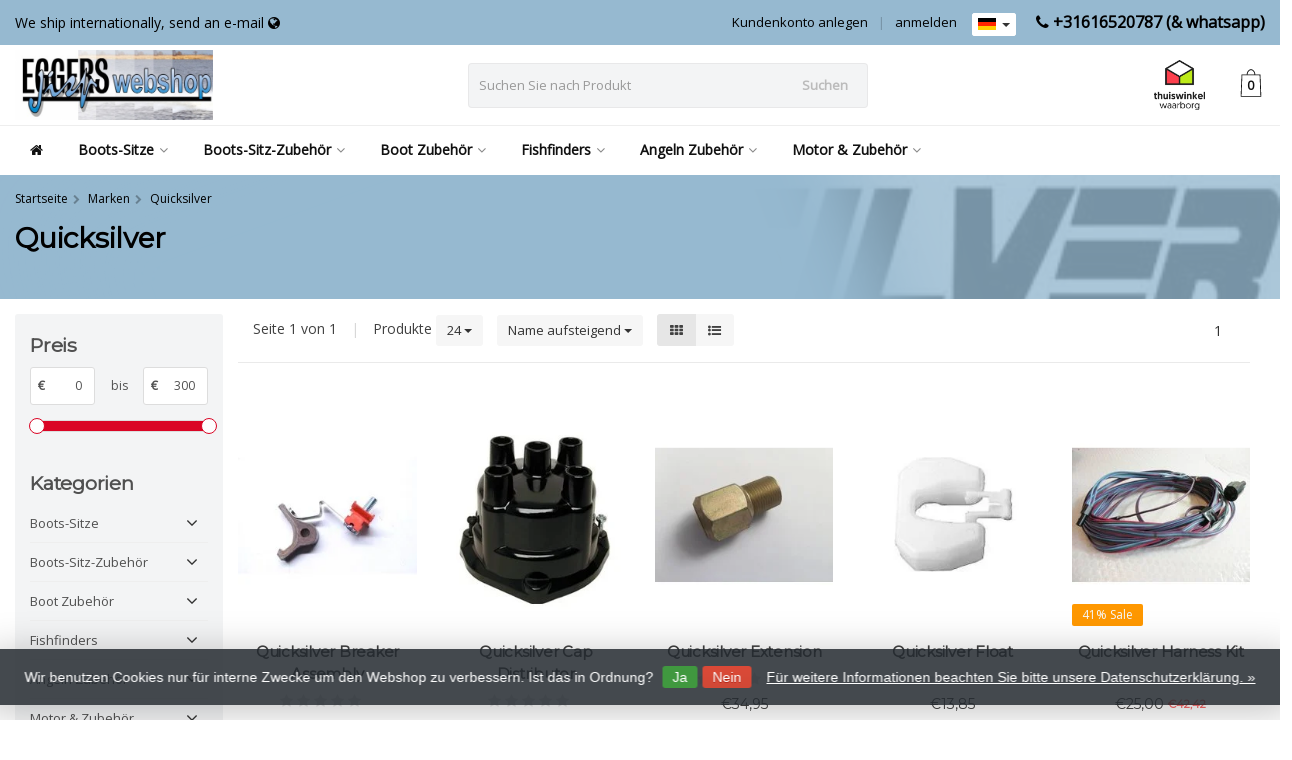

--- FILE ---
content_type: text/html;charset=utf-8
request_url: https://www.eggerswebshop.nl/de/brands/quicksilver/
body_size: 25345
content:
<!DOCTYPE HTML>
<html lang="de">
  <!--  Theme Satisfy developed by Frontlabel - v1.5 - 27-7-2020 -->
  <head>
    <meta charset="utf-8"/>
<!-- [START] 'blocks/head.rain' -->
<!--

  (c) 2008-2026 Lightspeed Netherlands B.V.
  http://www.lightspeedhq.com
  Generated: 24-01-2026 @ 18:21:00

-->
<link rel="canonical" href="https://www.eggerswebshop.nl/de/brands/quicksilver/"/>
<link rel="alternate" href="https://www.eggerswebshop.nl/de/index.rss" type="application/rss+xml" title="Neue Produkte"/>
<link href="https://cdn.webshopapp.com/assets/cookielaw.css?2025-02-20" rel="stylesheet" type="text/css"/>
<meta name="robots" content="noodp,noydir"/>
<meta name="google-site-verification" content="GTM-MNLXZW9"/>
<meta name="google-site-verification" content="G-3L7B655N7F"/>
<meta name="google-site-verification" content="UA-19373291-1"/>
<meta property="og:url" content="https://www.eggerswebshop.nl/de/brands/quicksilver/?source=facebook"/>
<meta property="og:site_name" content="Eggers Webshop"/>
<meta property="og:title" content="Quicksilver"/>
<meta property="og:description" content="Niederländischer Shop Eggers Webshop spezialisiert im Boot Sitze und Boot Stuhl Zubehör."/>
<script>
<!-- Google Tag Manager -->
(function(w,d,s,l,i){w[l]=w[l]||[];w[l].push({'gtm.start':
new Date().getTime(),event:'gtm.js'});var f=d.getElementsByTagName(s)[0],
j=d.createElement(s),dl=l!='dataLayer'?'&l='+l:'';j.async=true;j.src=
'https://www.googletagmanager.com/gtm.js?id='+i+dl;f.parentNode.insertBefore(j,f);
})(window,document,'script','dataLayer','GTM-MNLXZW9');
<!-- End Google Tag Manager -->
</script>
<!--[if lt IE 9]>
<script src="https://cdn.webshopapp.com/assets/html5shiv.js?2025-02-20"></script>
<![endif]-->
<!-- [END] 'blocks/head.rain' -->
    <title>Quicksilver - Eggers Webshop</title>
  
    <meta name="description" content="Niederländischer Shop Eggers Webshop spezialisiert im Boot Sitze und Boot Stuhl Zubehör.">
    <meta name="keywords" content="Quicksilver">  
    <meta name="viewport" content="width=device-width, initial-scale=1, minimum-scale=1, maximum-scale=1, user-scalable=0"/>
    <meta name="apple-mobile-web-app-capable" content="yes">
    <meta name="apple-mobile-web-app-status-bar-style" content="black"><meta property="og:type" content="website" />
        <meta property="og:description" content="Niederländischer Shop Eggers Webshop spezialisiert im Boot Sitze und Boot Stuhl Zubehör." />
                <meta http-equiv="X-UA-Compatible" content="IE=Edge">
    
                      
                  
        <meta itemprop="price" content="0.00" />
        <meta itemprop="priceCurrency" content="EUR" />
  

    <link rel="canonical" href="https://www.eggerswebshop.nl/de/brands/quicksilver/" />
    <link rel="shortcut icon" href="https://cdn.webshopapp.com/shops/92272/themes/173733/assets/favicon.ico?20260104151130" type="image/x-icon" />
    <link rel="stylesheet" href="https://fonts.googleapis.com/css2?family=Open+Sans&family=Montserrat&display=swap">
    


    <link rel="stylesheet" href="https://cdn.webshopapp.com/shops/92272/themes/173733/assets/font-awesome-min.css?20260104151130">
    <link rel="stylesheet" href="https://cdn.webshopapp.com/shops/92272/themes/173733/assets/bootstrap-min.css?20260104151130">

    <link rel="stylesheet" href="https://cdn.webshopapp.com/shops/92272/themes/173733/assets/style.css??20260104151130-260124-182100" />    
        <link rel="stylesheet" href="https://cdn.webshopapp.com/shops/92272/themes/173733/assets/settings.css?4?20260104151130" />  
        <link rel="stylesheet" href="https://cdn.webshopapp.com/shops/92272/themes/173733/assets/owl-carousel-min.css??20260104151130" /> 
    <link rel="stylesheet" href="https://cdn.webshopapp.com/shops/92272/themes/173733/assets/custom.css??20260104151130-260124-182100" />
  
    <script src="https://cdn.webshopapp.com/shops/92272/themes/173733/assets/jquery-min.js?20260104151130"></script>
    <script src="https://cdn.webshopapp.com/shops/92272/themes/173733/assets/jquery-lazy-min.js?20260104151130"></script>
    
    <script src="https://cdn.webshopapp.com/assets/jquery-ui-1-10-1.js?2025-02-20"></script> 
    <script src="https://cdn.webshopapp.com/shops/92272/themes/173733/assets/jquery-ui-touch-punch-min.js?20260104151130"></script>
    <script src="https://cdn.webshopapp.com/assets/gui.js?2025-02-20"></script>
    <script src="https://cdn.webshopapp.com/assets/gui-responsive-2-0.js?2025-02-20"></script> 
       	 
<script type="text/javascript">
  var google_tag_params = {
  ecomm_prodid: ['79152545','79098278','79357955','67390901','79055288','82409965','79055525','79062671','79062146','79061678','67401821','79063127','79374158','79055753','79079795','79439291','79370081','79056107','79055027','79055402','67393517'],
  ecomm_pagetype: 'category',
  ecomm_category: 'Quicksilver',
  ecomm_totalvalue: 0.00,
  };
  
  dataLayer = [{
    google_tag_params: window.google_tag_params
  }];
</script>

        
    <!--[if lt IE 9]>
    <link rel="stylesheet" href="https://cdn.webshopapp.com/shops/92272/themes/173733/assets/style-ie.css?20260104151130" />
    <![endif]-->
    
  </head>
  <body class=" nav-2 navself-helper osx">            
    <div class="wrapper collection collection quicksilver">
      <header class="navself  secondnav">
            <div class="topnav">
                <div class="container-fluid">
                    <div class="row">
                        <div class="col-sm-6 topnav-usp hidden-xs hidden-sm">
                             
<ul>
  <li>We ship internationally, send an e-mail <i class="fa fa-globe" aria-hidden="true"></i></li>
</ul>






                         </div>
                        <div class="col-xs-12 col-md-6">
                                                        <div class="pull-right plsm account phone">
                                <ul>
                                    <li><i class="fa fa-phone"></i> <strong><a href="tel:+31616520787--(&amp;-whatsapp)">+31616520787  (& whatsapp)</a></strong></li>
                                </ul>
                            </div>
                            
                            <!-- LANGUAGE VALUTA -->
                            <div class="langcur pull-right">
                                <ul>
                                                                        <li class="divide"></li>
                                                                         <li class="btn-group">
                                        <button type="button" class="btn btn-xs btn-default dropdown-toggle languages" data-toggle="dropdown"><span class="flag de"></span> <span class="caret"></span></button>
                                        <ul class="dropdown-menu languages" role="menu">
                                                                    


<li><a href="https://www.eggerswebshop.nl/nl/go/brand/2603153" title="Nederlands" lang="nl"><span class="flag nl"></span> Nederlands</a></li>
  
<li><a href="https://www.eggerswebshop.nl/de/go/brand/2603153" title="Deutsch" lang="de"><span class="flag de"></span> Deutsch</a></li>
  
<li><a href="https://www.eggerswebshop.nl/en/go/brand/2603153" title="English" lang="en"><span class="flag en"></span> English</a></li>
  
                                        </ul>
                                    </li>
                                                                     </ul>
                            </div>
                            <!-- /LANGUAGE VALUTA -->
                            <!-- ACCOUNT -->
                            <div class="account hidden-xs">
                                <ul>
                                                                        <li><a href="https://www.eggerswebshop.nl/de/account/" title="Mein Konto">anmelden </a></li>
                                    <li class="divider">|</li>
                                    <li><a href="https://www.eggerswebshop.nl/de/account/register/" title="Kundenkonto anlegen">Kundenkonto anlegen </a></li>
                                                                    </ul>
                            </div>
                            <!-- /ACCOUNT -->
                        </div>
                    </div>
                </div>
            </div>


  
             
            	<!-- NAVIGATION -->
            <div class="navigation nav-2 option-2">
                                  
                <div class="container-fluid">
                    <div class="shoppingcart">
                        <a href="https://www.eggerswebshop.nl/de/cart/" title="Ihr Warenkorb">
                                      <svg xmlns="http://www.w3.org/2000/svg" class="shoppingbag" x="0px" y="0px"
            viewBox="0 0 65.2 65.2" style="enable-background:new 0 0 65.2 65.2;" xml:space="preserve" height="32">
              <path d="M54.6,12.6h-12c-0.4-6.7-4.7-12-10-12c-5.3,0-9.6,5.3-10,12h-12l-2.1,52h48.1L54.6,12.6z M32.6,2.6c4.2,0,7.6,4.4,8,10H24.6
              C25,7,28.4,2.6,32.6,2.6z M10.6,62.6l1.9-48h40.1l1.9,48H10.6z"/>
            </svg>
                                    </a>
                        <span class="cart">
              <span class="cart-total-quantity">0</span>
                        </span>
                    </div>

                    
                  	<div class="first-section hidden-xs hidden-sm">
                      <div class="logo">
                        <a class="" href="https://www.eggerswebshop.nl/de/">
                          <img src="https://cdn.webshopapp.com/shops/92272/themes/173733/v/156742/assets/logo-non-scroll.png?20201001151801" class="light-version" alt="Boots sitze Eggers" />
                        </a>
                      </div>
                     <!-- SEARCH -->
                        <div class="searchtop ">
                            
                            <div class="search hidden-xs">
                                <form class="" role="search" action="https://www.eggerswebshop.nl/de/search/" method="get" id="form_search">
                                    <div class="input-group">
                                        <div class="inputholder">
                                            <input type="text" class="form-control" autocomplete="off" placeholder="Suchen Sie nach Produkt" name="q" id="srch">
                                            <button type="submit" class="searchbtn">Suchen</button>
                                        </div>
                                    </div>
                                    <div class="autocomplete">
                                        <div class="arrow"></div>
                                        <div class="products-livesearch"></div>
                                        <div class="more">
                                            <a href="#">Alle Ergebnisse anzeigen <span>(0)</span></a>
                                        </div>
                                        <div class="notfound">Keine Produkte gefunden...</div>
                                    </div>
                                </form>
                            </div>
                        </div>
                        <!-- /SEARCH -->
                      <div class="right-section">
                        
                                              <div class="hallmark-custom">
                          <a href="https://www.thuiswinkel.org/leden/eggerswebshop-nl/certificaat/" target="_blank">                            <img src="https://cdn.webshopapp.com/shops/92272/themes/173733/v/804037/assets/hallmark-custom.png?20211210120719" class="" alt="Boots sitze Eggers" />
                          </a>                        </div>
                                                <!-- CART -->
                        <div class="carttop">
                            <a href="https://www.eggerswebshop.nl/de/cart/" title="Ihr Warenkorb">
                        <svg xmlns="http://www.w3.org/2000/svg" class="shoppingbag" x="0px" y="0px"
            viewBox="0 0 65.2 65.2" style="enable-background:new 0 0 65.2 65.2;" xml:space="preserve" height="32">
              <path d="M54.6,12.6h-12c-0.4-6.7-4.7-12-10-12c-5.3,0-9.6,5.3-10,12h-12l-2.1,52h48.1L54.6,12.6z M32.6,2.6c4.2,0,7.6,4.4,8,10H24.6
              C25,7,28.4,2.6,32.6,2.6z M10.6,62.6l1.9-48h40.1l1.9,48H10.6z"/>
            </svg>
                                      <span class="cart">
              <span class="cart-total-quantity">0</span>
            </span>
          </a>
                            <div class="view-cart">
                                <div class="cartproduct text-center">
  <span class="empty">Ihr Warenkorb ist leer<svg version="1.1" class="shoppingbag" xmlns="http://www.w3.org/2000/svg" xmlns:xlink="http://www.w3.org/1999/xlink" x="0px" y="0px" viewBox="0 0 65.2 65.2" style="enable-background:new 0 0 65.2 65.2;" xml:space="preserve"><path d="M54.6,12.6h-12c-0.4-6.7-4.7-12-10-12c-5.3,0-9.6,5.3-10,12h-12l-2.1,52h48.1L54.6,12.6z M32.6,2.6c4.2,0,7.6,4.4,8,10H24.6C25,7,28.4,2.6,32.6,2.6z M10.6,62.6l1.9-48h40.1l1.9,48H10.6z"/></svg></span>
</div>

  

                            </div>
                        </div>
                        <!-- /CART -->
                        
                      </div>
											 
                        
                    </div>
                  
                  
                    <!-- MEGANAV -->
                    <nav class="nav desktop meganav hidden-xs hidden-sm halmrk">
                        <ul class="visible-links">
                            <li class="item home hidden-xs hidden-sm">
                                <a class="itemlink" href="https://www.eggerswebshop.nl/de/"><i class="fa fa-home" aria-hidden="true"></i></a>
                            </li>

                                                        <li class="item sub classicmenu boots-sitze">
                                <a class="itemlink" href="https://www.eggerswebshop.nl/de/boots-sitze/" title="Boots-Sitze"  data-featured-url="https://cdn.webshopapp.com/shops/92272/files/239594771/280x200x1/boots-sitze.jpg" data-original-url="https://cdn.webshopapp.com/shops/92272/files/239594771/280x200x1/boots-sitze.jpg" >Boots-Sitze<i class="fa fa-angle-down" aria-hidden="true"></i></a>                                  <ul class="subnav">
                                                                        <li class="col-sm-3">
                                        <ul>
                                            <li class="img-category-stage">
                                                <img src="https://cdn.webshopapp.com/shops/92272/files/239594771/280x200x1/boots-sitze.jpg" width="280" height="200" alt="Boots-Sitze" title="Boots-Sitze" data-original-url="https://cdn.webshopapp.com/shops/92272/files/239594771/280x200x1/boots-sitze.jpg" class="img-responsive navcat" />
                                            </li>
                                        </ul>
                                    </li>
                                                                                                           <li class="col-sm-2 nopaddingr nosub">
                                        <ul>
                                            <li class="subheader"><a href="https://www.eggerswebshop.nl/de/boots-sitze/attwood-boots-sitz/" title="Attwood Boots Sitz"  data-featured-url="https://cdn.webshopapp.com/shops/92272/files/443000593/280x200x2/attwood-boots-sitz.jpg" data-original-url="https://cdn.webshopapp.com/shops/92272/files/443000593/280x200x2/attwood-boots-sitz.jpg" >Attwood Boots Sitz</a>                                             </li>



                                        </ul>
                                    </li>
                                                                        <li class="col-sm-2 nopaddingr nosub">
                                        <ul>
                                            <li class="subheader"><a href="https://www.eggerswebshop.nl/de/boots-sitze/casting-seats/" title="Casting seats"  data-featured-url="https://cdn.webshopapp.com/shops/92272/files/490375839/280x200x2/casting-seats.jpg" data-original-url="https://cdn.webshopapp.com/shops/92272/files/490375839/280x200x2/casting-seats.jpg" >Casting seats</a>                                             </li>



                                        </ul>
                                    </li>
                                                                        <li class="col-sm-2 nopaddingr nosub">
                                        <ul>
                                            <li class="subheader"><a href="https://www.eggerswebshop.nl/de/boots-sitze/eggers-boots-sitz/" title="Eggers Boots Sitz" >Eggers Boots Sitz</a>                                             </li>



                                        </ul>
                                    </li>
                                                                        <li class="col-sm-2 nopaddingr nosub">
                                        <ul>
                                            <li class="subheader"><a href="https://www.eggerswebshop.nl/de/boots-sitze/hollex-bootssitz/" title="Hollex Bootssitz" >Hollex Bootssitz</a>                                             </li>



                                        </ul>
                                    </li>
                                                                        <li class="col-sm-2 nopaddingr nosub">
                                        <ul>
                                            <li class="subheader"><a href="https://www.eggerswebshop.nl/de/boots-sitze/ruecken-an-ruecken-sitz/" title="Rücken an Rücken sitz"  data-featured-url="https://cdn.webshopapp.com/shops/92272/files/427378591/280x200x2/ruecken-an-ruecken-sitz.jpg" data-original-url="https://cdn.webshopapp.com/shops/92272/files/427378591/280x200x2/ruecken-an-ruecken-sitz.jpg" >Rücken an Rücken sitz</a>                                             </li>



                                        </ul>
                                    </li>
                                                                        <li class="col-sm-2 nopaddingr nosub">
                                        <ul>
                                            <li class="subheader"><a href="https://www.eggerswebshop.nl/de/boots-sitze/springfield-boat-seats/" title="Springfield Boat Seats"  data-featured-url="https://cdn.webshopapp.com/shops/92272/files/490375852/280x200x2/springfield-boat-seats.jpg" data-original-url="https://cdn.webshopapp.com/shops/92272/files/490375852/280x200x2/springfield-boat-seats.jpg" >Springfield Boat Seats</a>                                             </li>



                                        </ul>
                                    </li>
                                                                        <li class="col-sm-2 nopaddingr nosub">
                                        <ul>
                                            <li class="subheader"><a href="https://www.eggerswebshop.nl/de/boots-sitze/springfield-skipper-boot-sitze/" title="Springfield Skipper Boot Sitze"  data-featured-url="https://cdn.webshopapp.com/shops/92272/files/327226208/280x200x2/springfield-skipper-boot-sitze.jpg" data-original-url="https://cdn.webshopapp.com/shops/92272/files/327226208/280x200x2/springfield-skipper-boot-sitze.jpg" >Springfield Skipper Boot Sitze</a>                                             </li>



                                        </ul>
                                    </li>
                                                                        <li class="col-sm-2 nopaddingr nosub">
                                        <ul>
                                            <li class="subheader"><a href="https://www.eggerswebshop.nl/de/boots-sitze/springfield-traveller-bootsitze/" title="Springfield Traveller Bootsitze"  data-featured-url="https://cdn.webshopapp.com/shops/92272/files/310204862/280x200x2/springfield-traveller-bootsitze.jpg" data-original-url="https://cdn.webshopapp.com/shops/92272/files/310204862/280x200x2/springfield-traveller-bootsitze.jpg" >Springfield Traveller Bootsitze</a>                                             </li>



                                        </ul>
                                    </li>
                                                                        <li class="col-sm-2 nopaddingr nosub">
                                        <ul>
                                            <li class="subheader"><a href="https://www.eggerswebshop.nl/de/boots-sitze/tempress-all-weather-boot-sitz/" title="Tempress All Weather Boot Sitz"  data-featured-url="https://cdn.webshopapp.com/shops/92272/files/299691654/280x200x2/tempress-all-weather-boot-sitz.jpg" data-original-url="https://cdn.webshopapp.com/shops/92272/files/299691654/280x200x2/tempress-all-weather-boot-sitz.jpg" >Tempress All Weather Boot Sitz</a>                                             </li>



                                        </ul>
                                    </li>
                                                                        <li class="col-sm-2 nopaddingr nosub">
                                        <ul>
                                            <li class="subheader"><a href="https://www.eggerswebshop.nl/de/boots-sitze/tempress-navistyle-boot-sitz/" title="Tempress NaviStyle Boot Sitz"  data-featured-url="https://cdn.webshopapp.com/shops/92272/files/427379198/280x200x2/tempress-navistyle-boot-sitz.jpg" data-original-url="https://cdn.webshopapp.com/shops/92272/files/427379198/280x200x2/tempress-navistyle-boot-sitz.jpg" >Tempress NaviStyle Boot Sitz</a>                                             </li>



                                        </ul>
                                    </li>
                                                                        <li class="col-sm-2 nopaddingr nosub">
                                        <ul>
                                            <li class="subheader"><a href="https://www.eggerswebshop.nl/de/boots-sitze/probax-tempress-boot-sitze/" title="ProBax Tempress Boot Sitze"  data-featured-url="https://cdn.webshopapp.com/shops/92272/files/416813341/280x200x2/probax-tempress-boot-sitze.jpg" data-original-url="https://cdn.webshopapp.com/shops/92272/files/416813341/280x200x2/probax-tempress-boot-sitze.jpg" >ProBax Tempress Boot Sitze</a>                                             </li>



                                        </ul>
                                    </li>
                                                                        <li class="col-sm-2 nopaddingr nosub">
                                        <ul>
                                            <li class="subheader"><a href="https://www.eggerswebshop.nl/de/boots-sitze/clearance-boot-sitze/" title="Clearance Boot Sitze"  data-featured-url="https://cdn.webshopapp.com/shops/92272/files/444079397/280x200x2/clearance-boot-sitze.jpg" data-original-url="https://cdn.webshopapp.com/shops/92272/files/444079397/280x200x2/clearance-boot-sitze.jpg" >Clearance Boot Sitze</a>                                             </li>



                                        </ul>
                                    </li>
                                                                     </ul>
                                                            </li>
                                                        <li class="item sub classicmenu boots-sitz-zubehör">
                                <a class="itemlink" href="https://www.eggerswebshop.nl/de/boots-sitz-zubehoer/" title="Boots-Sitz-Zubehör"  data-featured-url="https://cdn.webshopapp.com/shops/92272/files/416813696/280x200x1/boots-sitz-zubehoer.jpg" data-original-url="https://cdn.webshopapp.com/shops/92272/files/416813696/280x200x1/boots-sitz-zubehoer.jpg" >Boots-Sitz-Zubehör<i class="fa fa-angle-down" aria-hidden="true"></i></a>                                  <ul class="subnav">
                                                                        <li class="col-sm-3">
                                        <ul>
                                            <li class="img-category-stage">
                                                <img src="https://cdn.webshopapp.com/shops/92272/files/416813696/280x200x1/boots-sitz-zubehoer.jpg" width="280" height="200" alt="Boots-Sitz-Zubehör" title="Boots-Sitz-Zubehör" data-original-url="https://cdn.webshopapp.com/shops/92272/files/416813696/280x200x1/boots-sitz-zubehoer.jpg" class="img-responsive navcat" />
                                            </li>
                                        </ul>
                                    </li>
                                                                                                           <li class="col-sm-2 nopaddingr nosub">
                                        <ul>
                                            <li class="subheader"><a href="https://www.eggerswebshop.nl/de/boots-sitz-zubehoer/plattenspieler-sonstiges/" title="Plattenspieler &amp; Sonstiges"  data-featured-url="https://cdn.webshopapp.com/shops/92272/files/340317419/280x200x2/plattenspieler-sonstiges.jpg" data-original-url="https://cdn.webshopapp.com/shops/92272/files/340317419/280x200x2/plattenspieler-sonstiges.jpg" >Plattenspieler &amp; Sonstiges</a>                                             </li>



                                        </ul>
                                    </li>
                                                                        <li class="col-sm-2 nopaddingr nosub">
                                        <ul>
                                            <li class="subheader"><a href="https://www.eggerswebshop.nl/de/boots-sitz-zubehoer/springfield-king-pin-serie/" title="Springfield King Pin serie" >Springfield King Pin serie</a>                                             </li>



                                        </ul>
                                    </li>
                                                                        <li class="col-sm-2 nopaddingr nosub">
                                        <ul>
                                            <li class="subheader"><a href="https://www.eggerswebshop.nl/de/boots-sitz-zubehoer/springfield-plug-in-serie/" title="Springfield Plug In serie"  data-featured-url="https://cdn.webshopapp.com/shops/92272/files/490375710/280x200x2/springfield-plug-in-serie.jpg" data-original-url="https://cdn.webshopapp.com/shops/92272/files/490375710/280x200x2/springfield-plug-in-serie.jpg" >Springfield Plug In serie</a>                                             </li>



                                        </ul>
                                    </li>
                                                                        <li class="col-sm-2 nopaddingr nosub">
                                        <ul>
                                            <li class="subheader"><a href="https://www.eggerswebshop.nl/de/boots-sitz-zubehoer/springfield-taper-lock-serie/" title="Springfield Taper lock serie" >Springfield Taper lock serie</a>                                             </li>



                                        </ul>
                                    </li>
                                                                        <li class="col-sm-2 nopaddingr nosub">
                                        <ul>
                                            <li class="subheader"><a href="https://www.eggerswebshop.nl/de/boots-sitz-zubehoer/feste-beine/" title="feste Beine" >feste Beine</a>                                             </li>



                                        </ul>
                                    </li>
                                                                        <li class="col-sm-2 nopaddingr nosub">
                                        <ul>
                                            <li class="subheader"><a href="https://www.eggerswebshop.nl/de/boots-sitz-zubehoer/bootssitz-zubehoer-outlet/" title="Bootssitz Zubehör Outlet" >Bootssitz Zubehör Outlet</a>                                             </li>



                                        </ul>
                                    </li>
                                                                     </ul>
                                                            </li>
                                                        <li class="item sub classicmenu boot-zubehör">
                                <a class="itemlink" href="https://www.eggerswebshop.nl/de/boot-zubehoer/" title="Boot Zubehör"  data-featured-url="https://cdn.webshopapp.com/shops/92272/files/239593913/280x200x1/boot-zubehoer.jpg" data-original-url="https://cdn.webshopapp.com/shops/92272/files/239593913/280x200x1/boot-zubehoer.jpg" >Boot Zubehör<i class="fa fa-angle-down" aria-hidden="true"></i></a>                                  <ul class="subnav">
                                                                        <li class="col-sm-3">
                                        <ul>
                                            <li class="img-category-stage">
                                                <img src="https://cdn.webshopapp.com/shops/92272/files/239593913/280x200x1/boot-zubehoer.jpg" width="280" height="200" alt="Boot Zubehör" title="Boot Zubehör" data-original-url="https://cdn.webshopapp.com/shops/92272/files/239593913/280x200x1/boot-zubehoer.jpg" class="img-responsive navcat" />
                                            </li>
                                        </ul>
                                    </li>
                                                                                                           <li class="col-sm-2 nopaddingr nosub">
                                        <ul>
                                            <li class="subheader"><a href="https://www.eggerswebshop.nl/de/boot-zubehoer/alumacraft-xpress-eggercraft/" title="Alumacraft / Xpress / Eggercraft" >Alumacraft / Xpress / Eggercraft</a>                                             </li>



                                        </ul>
                                    </li>
                                                                        <li class="col-sm-2 nopaddingr nosub">
                                        <ul>
                                            <li class="subheader"><a href="https://www.eggerswebshop.nl/de/boot-zubehoer/boatmates/" title="BoatMates" >BoatMates</a>                                             </li>



                                        </ul>
                                    </li>
                                                                        <li class="col-sm-2 nopaddingr nosub">
                                        <ul>
                                            <li class="subheader"><a href="https://www.eggerswebshop.nl/de/boot-zubehoer/boatbuckle/" title="BoatBuckle" >BoatBuckle</a>                                             </li>



                                        </ul>
                                    </li>
                                                                        <li class="col-sm-2 nopaddingr nosub">
                                        <ul>
                                            <li class="subheader"><a href="https://www.eggerswebshop.nl/de/boot-zubehoer/tempress-luken-teller/" title="Tempress Luken &amp; Teller"  data-featured-url="https://cdn.webshopapp.com/shops/92272/files/239594942/280x200x2/tempress-luken-teller.jpg" data-original-url="https://cdn.webshopapp.com/shops/92272/files/239594942/280x200x2/tempress-luken-teller.jpg" >Tempress Luken &amp; Teller</a>                                             </li>



                                        </ul>
                                    </li>
                                                                     </ul>
                                                            </li>
                                                        <li class="item sub classicmenu fishfinders">
                                <a class="itemlink" href="https://www.eggerswebshop.nl/de/fishfinders/" title="Fishfinders"  data-featured-url="https://cdn.webshopapp.com/shops/92272/files/239594594/280x200x1/fishfinders.jpg" data-original-url="https://cdn.webshopapp.com/shops/92272/files/239594594/280x200x1/fishfinders.jpg" >Fishfinders<i class="fa fa-angle-down" aria-hidden="true"></i></a>                                  <ul class="subnav">
                                                                        <li class="col-sm-3">
                                        <ul>
                                            <li class="img-category-stage">
                                                <img src="https://cdn.webshopapp.com/shops/92272/files/239594594/280x200x1/fishfinders.jpg" width="280" height="200" alt="Fishfinders" title="Fishfinders" data-original-url="https://cdn.webshopapp.com/shops/92272/files/239594594/280x200x1/fishfinders.jpg" class="img-responsive navcat" />
                                            </li>
                                        </ul>
                                    </li>
                                                                                                           <li class="col-sm-2 nopaddingr nosub">
                                        <ul>
                                            <li class="subheader"><a href="https://www.eggerswebshop.nl/de/fishfinders/humminbird/" title="Humminbird"  data-featured-url="https://cdn.webshopapp.com/shops/92272/files/317603469/280x200x2/humminbird.jpg" data-original-url="https://cdn.webshopapp.com/shops/92272/files/317603469/280x200x2/humminbird.jpg" >Humminbird</a>                                             </li>



                                        </ul>
                                    </li>
                                                                     </ul>
                                                            </li>
                                                        <li class="item sub classicmenu angeln-zubehör">
                                <a class="itemlink" href="https://www.eggerswebshop.nl/de/angeln-zubehoer/" title="Angeln Zubehör"  data-featured-url="https://cdn.webshopapp.com/shops/92272/files/490375956/280x200x1/angeln-zubehoer.jpg" data-original-url="https://cdn.webshopapp.com/shops/92272/files/490375956/280x200x1/angeln-zubehoer.jpg" >Angeln Zubehör<i class="fa fa-angle-down" aria-hidden="true"></i></a>                                  <ul class="subnav">
                                                                        <li class="col-sm-3">
                                        <ul>
                                            <li class="img-category-stage">
                                                <img src="https://cdn.webshopapp.com/shops/92272/files/490375956/280x200x1/angeln-zubehoer.jpg" width="280" height="200" alt="Angeln Zubehör" title="Angeln Zubehör" data-original-url="https://cdn.webshopapp.com/shops/92272/files/490375956/280x200x1/angeln-zubehoer.jpg" class="img-responsive navcat" />
                                            </li>
                                        </ul>
                                    </li>
                                                                                                           <li class="col-sm-2 nopaddingr nosub">
                                        <ul>
                                            <li class="subheader"><a href="https://www.eggerswebshop.nl/de/angeln-zubehoer/abu-garcia/" title="Abu Garcia"  data-featured-url="https://cdn.webshopapp.com/shops/92272/files/340176009/280x200x2/abu-garcia.jpg" data-original-url="https://cdn.webshopapp.com/shops/92272/files/340176009/280x200x2/abu-garcia.jpg" >Abu Garcia</a>                                             </li>



                                        </ul>
                                    </li>
                                                                        <li class="col-sm-2 nopaddingr nosub">
                                        <ul>
                                            <li class="subheader"><a href="https://www.eggerswebshop.nl/de/angeln-zubehoer/boatmates/" title="BoatMates" >BoatMates</a>                                             </li>



                                        </ul>
                                    </li>
                                                                        <li class="col-sm-2 nopaddingr nosub">
                                        <ul>
                                            <li class="subheader"><a href="https://www.eggerswebshop.nl/de/angeln-zubehoer/berkley/" title="Berkley"  data-featured-url="https://cdn.webshopapp.com/shops/92272/files/416832363/280x200x2/berkley.jpg" data-original-url="https://cdn.webshopapp.com/shops/92272/files/416832363/280x200x2/berkley.jpg" >Berkley</a>                                             </li>



                                        </ul>
                                    </li>
                                                                        <li class="col-sm-2 nopaddingr nosub">
                                        <ul>
                                            <li class="subheader"><a href="https://www.eggerswebshop.nl/de/angeln-zubehoer/ctec/" title="CTEC" >CTEC</a>                                             </li>



                                        </ul>
                                    </li>
                                                                        <li class="col-sm-2 nopaddingr nosub">
                                        <ul>
                                            <li class="subheader"><a href="https://www.eggerswebshop.nl/de/angeln-zubehoer/cresta/" title="Cresta " >Cresta </a>                                             </li>



                                        </ul>
                                    </li>
                                                                        <li class="col-sm-2 nopaddingr nosub">
                                        <ul>
                                            <li class="subheader"><a href="https://www.eggerswebshop.nl/de/angeln-zubehoer/effzett/" title="EFFZETT"  data-featured-url="https://cdn.webshopapp.com/shops/92272/files/340315184/280x200x2/effzett.jpg" data-original-url="https://cdn.webshopapp.com/shops/92272/files/340315184/280x200x2/effzett.jpg" >EFFZETT</a>                                             </li>



                                        </ul>
                                    </li>
                                                                        <li class="col-sm-2 nopaddingr nosub">
                                        <ul>
                                            <li class="subheader"><a href="https://www.eggerswebshop.nl/de/angeln-zubehoer/evezet/" title="Evezet" >Evezet</a>                                             </li>



                                        </ul>
                                    </li>
                                                                        <li class="col-sm-2 nopaddingr nosub">
                                        <ul>
                                            <li class="subheader"><a href="https://www.eggerswebshop.nl/de/angeln-zubehoer/fish-on/" title="Fish-On!"  data-featured-url="https://cdn.webshopapp.com/shops/92272/files/370295670/280x200x2/fish-on.jpg" data-original-url="https://cdn.webshopapp.com/shops/92272/files/370295670/280x200x2/fish-on.jpg" >Fish-On!</a>                                             </li>



                                        </ul>
                                    </li>
                                                                        <li class="col-sm-2 nopaddingr nosub">
                                        <ul>
                                            <li class="subheader"><a href="https://www.eggerswebshop.nl/de/angeln-zubehoer/fox-rage/" title="Fox Rage" >Fox Rage</a>                                             </li>



                                        </ul>
                                    </li>
                                                                        <li class="col-sm-2 nopaddingr nosub">
                                        <ul>
                                            <li class="subheader"><a href="https://www.eggerswebshop.nl/de/angeln-zubehoer/gamakatsu/" title="Gamakatsu" >Gamakatsu</a>                                             </li>



                                        </ul>
                                    </li>
                                                                        <li class="col-sm-2 nopaddingr nosub">
                                        <ul>
                                            <li class="subheader"><a href="https://www.eggerswebshop.nl/de/angeln-zubehoer/joe-bucher/" title="Joe Bucher" >Joe Bucher</a>                                             </li>



                                        </ul>
                                    </li>
                                                                        <li class="col-sm-2 nopaddingr nosub">
                                        <ul>
                                            <li class="subheader"><a href="https://www.eggerswebshop.nl/de/angeln-zubehoer/madcat-mad/" title="Madcat / Mad"  data-featured-url="https://cdn.webshopapp.com/shops/92272/files/416832223/280x200x2/madcat-mad.jpg" data-original-url="https://cdn.webshopapp.com/shops/92272/files/416832223/280x200x2/madcat-mad.jpg" >Madcat / Mad</a>                                             </li>



                                        </ul>
                                    </li>
                                                                        <li class="col-sm-2 nopaddingr nosub">
                                        <ul>
                                            <li class="subheader"><a href="https://www.eggerswebshop.nl/de/angeln-zubehoer/martin-sb/" title="Martin SB" >Martin SB</a>                                             </li>



                                        </ul>
                                    </li>
                                                                        <li class="col-sm-2 nopaddingr nosub">
                                        <ul>
                                            <li class="subheader"><a href="https://www.eggerswebshop.nl/de/angeln-zubehoer/mitchell/" title="Mitchell" >Mitchell</a>                                             </li>



                                        </ul>
                                    </li>
                                                                        <li class="col-sm-2 nopaddingr nosub">
                                        <ul>
                                            <li class="subheader"><a href="https://www.eggerswebshop.nl/de/angeln-zubehoer/railblaza/" title="Railblaza"  data-featured-url="https://cdn.webshopapp.com/shops/92272/files/393911666/280x200x2/railblaza.jpg" data-original-url="https://cdn.webshopapp.com/shops/92272/files/393911666/280x200x2/railblaza.jpg" >Railblaza</a>                                             </li>



                                        </ul>
                                    </li>
                                                                        <li class="col-sm-2 nopaddingr nosub">
                                        <ul>
                                            <li class="subheader"><a href="https://www.eggerswebshop.nl/de/angeln-zubehoer/salmo/" title="Salmo" >Salmo</a>                                             </li>



                                        </ul>
                                    </li>
                                                                        <li class="col-sm-2 nopaddingr nosub">
                                        <ul>
                                            <li class="subheader"><a href="https://www.eggerswebshop.nl/de/angeln-zubehoer/savage-gear/" title="Savage Gear" >Savage Gear</a>                                             </li>



                                        </ul>
                                    </li>
                                                                        <li class="col-sm-2 nopaddingr nosub">
                                        <ul>
                                            <li class="subheader"><a href="https://www.eggerswebshop.nl/de/angeln-zubehoer/scotty/" title="Scotty"  data-featured-url="https://cdn.webshopapp.com/shops/92272/files/416813536/280x200x2/scotty.jpg" data-original-url="https://cdn.webshopapp.com/shops/92272/files/416813536/280x200x2/scotty.jpg" >Scotty</a>                                             </li>



                                        </ul>
                                    </li>
                                                                        <li class="col-sm-2 nopaddingr nosub">
                                        <ul>
                                            <li class="subheader"><a href="https://www.eggerswebshop.nl/de/angeln-zubehoer/spiderwire/" title="Spiderwire" >Spiderwire</a>                                             </li>



                                        </ul>
                                    </li>
                                                                        <li class="col-sm-2 nopaddingr nosub">
                                        <ul>
                                            <li class="subheader"><a href="https://www.eggerswebshop.nl/de/angeln-zubehoer/spro/" title="SPRO"  data-featured-url="https://cdn.webshopapp.com/shops/92272/files/444753134/280x200x2/spro.jpg" data-original-url="https://cdn.webshopapp.com/shops/92272/files/444753134/280x200x2/spro.jpg" >SPRO</a>                                             </li>



                                        </ul>
                                    </li>
                                                                     </ul>
                                                            </li>
                                                        <li class="item sub classicmenu motor-&amp;-zubehör">
                                <a class="itemlink" href="https://www.eggerswebshop.nl/de/motor-zubehoer/" title="Motor &amp; Zubehör"  data-featured-url="https://cdn.webshopapp.com/shops/92272/files/239594183/280x200x1/motor-zubehoer.jpg" data-original-url="https://cdn.webshopapp.com/shops/92272/files/239594183/280x200x1/motor-zubehoer.jpg" >Motor &amp; Zubehör<i class="fa fa-angle-down" aria-hidden="true"></i></a>                                  <ul class="subnav">
                                                                        <li class="col-sm-3">
                                        <ul>
                                            <li class="img-category-stage">
                                                <img src="https://cdn.webshopapp.com/shops/92272/files/239594183/280x200x1/motor-zubehoer.jpg" width="280" height="200" alt="Motor &amp; Zubehör" title="Motor &amp; Zubehör" data-original-url="https://cdn.webshopapp.com/shops/92272/files/239594183/280x200x1/motor-zubehoer.jpg" class="img-responsive navcat" />
                                            </li>
                                        </ul>
                                    </li>
                                                                                                           <li class="col-sm-2 nopaddingr nosub">
                                        <ul>
                                            <li class="subheader"><a href="https://www.eggerswebshop.nl/de/motor-zubehoer/zubehoer/" title="Zubehör" >Zubehör</a>                                             </li>



                                        </ul>
                                    </li>
                                                                        <li class="col-sm-2 nopaddingr nosub">
                                        <ul>
                                            <li class="subheader"><a href="https://www.eggerswebshop.nl/de/motor-zubehoer/funke/" title="Funke" >Funke</a>                                             </li>



                                        </ul>
                                    </li>
                                                                        <li class="col-sm-2 nopaddingr nosub">
                                        <ul>
                                            <li class="subheader"><a href="https://www.eggerswebshop.nl/de/motor-zubehoer/minn-kota/" title="Minn Kota"  data-featured-url="https://cdn.webshopapp.com/shops/92272/files/290351652/280x200x2/minn-kota.jpg" data-original-url="https://cdn.webshopapp.com/shops/92272/files/290351652/280x200x2/minn-kota.jpg" >Minn Kota</a>                                             </li>



                                        </ul>
                                    </li>
                                                                        <li class="col-sm-2 nopaddingr nosub">
                                        <ul>
                                            <li class="subheader"><a href="https://www.eggerswebshop.nl/de/motor-zubehoer/motorteile/" title="Motorteile" >Motorteile</a>                                             </li>



                                        </ul>
                                    </li>
                                                                        <li class="col-sm-2 nopaddingr nosub">
                                        <ul>
                                            <li class="subheader"><a href="https://www.eggerswebshop.nl/de/motor-zubehoer/prop-heizungen/" title="Prop-Heizungen " >Prop-Heizungen </a>                                             </li>



                                        </ul>
                                    </li>
                                                                        <li class="col-sm-2 nopaddingr nosub">
                                        <ul>
                                            <li class="subheader"><a href="https://www.eggerswebshop.nl/de/motor-zubehoer/rebelcell/" title="Rebelcell " >Rebelcell </a>                                             </li>



                                        </ul>
                                    </li>
                                                                     </ul>
                                                            </li>
                             
                          
                           
                           
                          
                          
                          
                                                    
                                                    
                        </ul>
                        <div class="morelinks">
                            <button><i class="fa fa-ellipsis-h" aria-hidden="true"></i></button>
                            <ul class="hidden-links hidden"></ul>
                        </div>
                  </nav>
          			  <!-- NAVIGATION -->              					<!-- MOBILE NAV -->
            
<div class="navigation visible-xs visible-sm">
                <div class="container-fluid">
                    <div class="shoppingcart">
                        <a href="https://www.eggerswebshop.nl/de/cart/" title="Ihr Warenkorb">
                        <svg xmlns="http://www.w3.org/2000/svg" class="shoppingbag" x="0px" y="0px"
            viewBox="0 0 65.2 65.2" style="enable-background:new 0 0 65.2 65.2;" xml:space="preserve" height="32">
              <path d="M54.6,12.6h-12c-0.4-6.7-4.7-12-10-12c-5.3,0-9.6,5.3-10,12h-12l-2.1,52h48.1L54.6,12.6z M32.6,2.6c4.2,0,7.6,4.4,8,10H24.6
              C25,7,28.4,2.6,32.6,2.6z M10.6,62.6l1.9-48h40.1l1.9,48H10.6z"/>
            </svg>
                                    </a>
                        <span class="cart">
              <span class="cart-total-quantity">0</span>
                        </span>
                    </div>

                   <!-- SEARCH -->
                        <div class="searchtop pull-right">
                            <svg version="1.1" class="searchmagnifier" xmlns="http://www.w3.org/2000/svg" xmlns:xlink="http://www.w3.org/1999/xlink" x="0px" y="0px" viewBox="0 0 65.2 65.2" style="enable-background:new 0 0 65.2 65.2;" xml:space="preserve">
            <path d="M49.9,26.1c0-13.1-10.6-23.7-23.7-23.7C13.1,2.4,2.4,13.1,2.4,26.1c0,13.1,10.6,23.7,23.7,23.7c5.7,0,11.3-2.1,15.6-5.9
            l0.4-0.3l18.8,18.8c0.4,0.4,1.1,0.4,1.6,0c0.4-0.4,0.4-1.1,0-1.6L43.7,42.1l0.3-0.4C47.8,37.4,49.9,31.9,49.9,26.1z M26.1,47.6
            C14.3,47.6,4.7,38,4.7,26.1S14.3,4.7,26.1,4.7s21.5,9.6,21.5,21.5S38,47.6,26.1,47.6z"/>
          </svg>
                            <div class="search">
                                <form class="" role="search" action="https://www.eggerswebshop.nl/de/search/" method="get" id="form_search">
                                    <div class="input-group">
                                        <div class="inputholder">
                                            <input type="text" class="form-control" autocomplete="off" placeholder="Suchen Sie nach Produkt" name="q" id="srch">
                                            <button type="submit" class="searchbtn">Suchen</button>
                                        </div>
                                    </div>
                                    <div class="autocomplete">
                                        <div class="arrow"></div>
                                        <div class="products-livesearch"></div>
                                        <div class="more">
                                            <a href="#">Alle Ergebnisse anzeigen <span>(0)</span></a>
                                        </div>
                                        <div class="notfound">Keine Produkte gefunden...</div>
                                    </div>
                                </form>
                            </div>
                        </div>
                        <!-- /SEARCH -->
                  
                  
                  
                  
                  
                    <ul class="burger">
                        <li class='closenav'></li>
                        <li class="bars">
                            <span class="bar"></span>
                            <span class="bar"></span>
                            <span class="bar"></span>
                            <span>MENU</span>
                        </li>
                    </ul>
              


                    

                    <!-- MOBILE NAV -->
                    <nav class="mobile hidden-md hidden-lg">
                        <ul>
                            <li class="item logo">
                                <a class="itemlink" href="https://www.eggerswebshop.nl/de/">
              <img src="https://cdn.webshopapp.com/shops/92272/themes/173733/assets/logo.png?20251214131349" alt="Boots sitze Eggers" />
            </a>
                            </li>
                            <li class="item home  hidden-xs hidden-sm ">
                                <a class="itemlink" href="https://www.eggerswebshop.nl/de/"><i class="fa fa-home" aria-hidden="true"></i></a>
                            </li>
                                                        <li class="item sub boots-sitze">
                                <a class="itemlink" href="https://www.eggerswebshop.nl/de/boots-sitze/" title="Boots-Sitze">Boots-Sitze</a>                                 <div class="togglesub"><i class="fa fa-angle-down" aria-hidden="true"></i></div>
                                <ul class="subnav">
                                                                        <li class="subitem">
                                        <a class="subitemlink" href="https://www.eggerswebshop.nl/de/boots-sitze/attwood-boots-sitz/" title="Attwood Boots Sitz">Attwood Boots Sitz</a>                                      </li>
                                                                        <li class="subitem">
                                        <a class="subitemlink" href="https://www.eggerswebshop.nl/de/boots-sitze/casting-seats/" title="Casting seats">Casting seats</a>                                      </li>
                                                                        <li class="subitem">
                                        <a class="subitemlink" href="https://www.eggerswebshop.nl/de/boots-sitze/eggers-boots-sitz/" title="Eggers Boots Sitz">Eggers Boots Sitz</a>                                      </li>
                                                                        <li class="subitem">
                                        <a class="subitemlink" href="https://www.eggerswebshop.nl/de/boots-sitze/hollex-bootssitz/" title="Hollex Bootssitz">Hollex Bootssitz</a>                                      </li>
                                                                        <li class="subitem">
                                        <a class="subitemlink" href="https://www.eggerswebshop.nl/de/boots-sitze/ruecken-an-ruecken-sitz/" title="Rücken an Rücken sitz">Rücken an Rücken sitz</a>                                      </li>
                                                                        <li class="subitem">
                                        <a class="subitemlink" href="https://www.eggerswebshop.nl/de/boots-sitze/springfield-boat-seats/" title="Springfield Boat Seats">Springfield Boat Seats</a>                                      </li>
                                                                        <li class="subitem">
                                        <a class="subitemlink" href="https://www.eggerswebshop.nl/de/boots-sitze/springfield-skipper-boot-sitze/" title="Springfield Skipper Boot Sitze">Springfield Skipper Boot Sitze</a>                                      </li>
                                                                        <li class="subitem">
                                        <a class="subitemlink" href="https://www.eggerswebshop.nl/de/boots-sitze/springfield-traveller-bootsitze/" title="Springfield Traveller Bootsitze">Springfield Traveller Bootsitze</a>                                      </li>
                                                                        <li class="subitem">
                                        <a class="subitemlink" href="https://www.eggerswebshop.nl/de/boots-sitze/tempress-all-weather-boot-sitz/" title="Tempress All Weather Boot Sitz">Tempress All Weather Boot Sitz</a>                                      </li>
                                                                        <li class="subitem">
                                        <a class="subitemlink" href="https://www.eggerswebshop.nl/de/boots-sitze/tempress-navistyle-boot-sitz/" title="Tempress NaviStyle Boot Sitz">Tempress NaviStyle Boot Sitz</a>                                      </li>
                                                                        <li class="subitem">
                                        <a class="subitemlink" href="https://www.eggerswebshop.nl/de/boots-sitze/probax-tempress-boot-sitze/" title="ProBax Tempress Boot Sitze">ProBax Tempress Boot Sitze</a>                                      </li>
                                                                        <li class="subitem">
                                        <a class="subitemlink" href="https://www.eggerswebshop.nl/de/boots-sitze/clearance-boot-sitze/" title="Clearance Boot Sitze">Clearance Boot Sitze</a>                                      </li>
                                                                    </ul>
                                                            </li>
                                                        <li class="item sub boots-sitz-zubehör">
                                <a class="itemlink" href="https://www.eggerswebshop.nl/de/boots-sitz-zubehoer/" title="Boots-Sitz-Zubehör">Boots-Sitz-Zubehör</a>                                 <div class="togglesub"><i class="fa fa-angle-down" aria-hidden="true"></i></div>
                                <ul class="subnav">
                                                                        <li class="subitem">
                                        <a class="subitemlink" href="https://www.eggerswebshop.nl/de/boots-sitz-zubehoer/plattenspieler-sonstiges/" title="Plattenspieler &amp; Sonstiges">Plattenspieler &amp; Sonstiges</a>                                      </li>
                                                                        <li class="subitem">
                                        <a class="subitemlink" href="https://www.eggerswebshop.nl/de/boots-sitz-zubehoer/springfield-king-pin-serie/" title="Springfield King Pin serie">Springfield King Pin serie</a>                                      </li>
                                                                        <li class="subitem">
                                        <a class="subitemlink" href="https://www.eggerswebshop.nl/de/boots-sitz-zubehoer/springfield-plug-in-serie/" title="Springfield Plug In serie">Springfield Plug In serie</a>                                      </li>
                                                                        <li class="subitem">
                                        <a class="subitemlink" href="https://www.eggerswebshop.nl/de/boots-sitz-zubehoer/springfield-taper-lock-serie/" title="Springfield Taper lock serie">Springfield Taper lock serie</a>                                      </li>
                                                                        <li class="subitem">
                                        <a class="subitemlink" href="https://www.eggerswebshop.nl/de/boots-sitz-zubehoer/feste-beine/" title="feste Beine">feste Beine</a>                                      </li>
                                                                        <li class="subitem">
                                        <a class="subitemlink" href="https://www.eggerswebshop.nl/de/boots-sitz-zubehoer/bootssitz-zubehoer-outlet/" title="Bootssitz Zubehör Outlet">Bootssitz Zubehör Outlet</a>                                      </li>
                                                                    </ul>
                                                            </li>
                                                        <li class="item sub boot-zubehör">
                                <a class="itemlink" href="https://www.eggerswebshop.nl/de/boot-zubehoer/" title="Boot Zubehör">Boot Zubehör</a>                                 <div class="togglesub"><i class="fa fa-angle-down" aria-hidden="true"></i></div>
                                <ul class="subnav">
                                                                        <li class="subitem">
                                        <a class="subitemlink" href="https://www.eggerswebshop.nl/de/boot-zubehoer/alumacraft-xpress-eggercraft/" title="Alumacraft / Xpress / Eggercraft">Alumacraft / Xpress / Eggercraft</a>                                      </li>
                                                                        <li class="subitem">
                                        <a class="subitemlink" href="https://www.eggerswebshop.nl/de/boot-zubehoer/boatmates/" title="BoatMates">BoatMates</a>                                      </li>
                                                                        <li class="subitem">
                                        <a class="subitemlink" href="https://www.eggerswebshop.nl/de/boot-zubehoer/boatbuckle/" title="BoatBuckle">BoatBuckle</a>                                      </li>
                                                                        <li class="subitem">
                                        <a class="subitemlink" href="https://www.eggerswebshop.nl/de/boot-zubehoer/tempress-luken-teller/" title="Tempress Luken &amp; Teller">Tempress Luken &amp; Teller</a>                                      </li>
                                                                    </ul>
                                                            </li>
                                                        <li class="item sub fishfinders">
                                <a class="itemlink" href="https://www.eggerswebshop.nl/de/fishfinders/" title="Fishfinders">Fishfinders</a>                                 <div class="togglesub"><i class="fa fa-angle-down" aria-hidden="true"></i></div>
                                <ul class="subnav">
                                                                        <li class="subitem">
                                        <a class="subitemlink" href="https://www.eggerswebshop.nl/de/fishfinders/humminbird/" title="Humminbird">Humminbird</a>                                      </li>
                                                                    </ul>
                                                            </li>
                                                        <li class="item sub angeln-zubehör">
                                <a class="itemlink" href="https://www.eggerswebshop.nl/de/angeln-zubehoer/" title="Angeln Zubehör">Angeln Zubehör</a>                                 <div class="togglesub"><i class="fa fa-angle-down" aria-hidden="true"></i></div>
                                <ul class="subnav">
                                                                        <li class="subitem">
                                        <a class="subitemlink" href="https://www.eggerswebshop.nl/de/angeln-zubehoer/abu-garcia/" title="Abu Garcia">Abu Garcia</a>                                      </li>
                                                                        <li class="subitem">
                                        <a class="subitemlink" href="https://www.eggerswebshop.nl/de/angeln-zubehoer/boatmates/" title="BoatMates">BoatMates</a>                                      </li>
                                                                        <li class="subitem">
                                        <a class="subitemlink" href="https://www.eggerswebshop.nl/de/angeln-zubehoer/berkley/" title="Berkley">Berkley</a>                                      </li>
                                                                        <li class="subitem">
                                        <a class="subitemlink" href="https://www.eggerswebshop.nl/de/angeln-zubehoer/ctec/" title="CTEC">CTEC</a>                                      </li>
                                                                        <li class="subitem">
                                        <a class="subitemlink" href="https://www.eggerswebshop.nl/de/angeln-zubehoer/cresta/" title="Cresta ">Cresta </a>                                      </li>
                                                                        <li class="subitem">
                                        <a class="subitemlink" href="https://www.eggerswebshop.nl/de/angeln-zubehoer/effzett/" title="EFFZETT">EFFZETT</a>                                      </li>
                                                                        <li class="subitem">
                                        <a class="subitemlink" href="https://www.eggerswebshop.nl/de/angeln-zubehoer/evezet/" title="Evezet">Evezet</a>                                      </li>
                                                                        <li class="subitem">
                                        <a class="subitemlink" href="https://www.eggerswebshop.nl/de/angeln-zubehoer/fish-on/" title="Fish-On!">Fish-On!</a>                                      </li>
                                                                        <li class="subitem">
                                        <a class="subitemlink" href="https://www.eggerswebshop.nl/de/angeln-zubehoer/fox-rage/" title="Fox Rage">Fox Rage</a>                                      </li>
                                                                        <li class="subitem">
                                        <a class="subitemlink" href="https://www.eggerswebshop.nl/de/angeln-zubehoer/gamakatsu/" title="Gamakatsu">Gamakatsu</a>                                      </li>
                                                                        <li class="subitem">
                                        <a class="subitemlink" href="https://www.eggerswebshop.nl/de/angeln-zubehoer/joe-bucher/" title="Joe Bucher">Joe Bucher</a>                                      </li>
                                                                        <li class="subitem">
                                        <a class="subitemlink" href="https://www.eggerswebshop.nl/de/angeln-zubehoer/madcat-mad/" title="Madcat / Mad">Madcat / Mad</a>                                      </li>
                                                                        <li class="subitem">
                                        <a class="subitemlink" href="https://www.eggerswebshop.nl/de/angeln-zubehoer/martin-sb/" title="Martin SB">Martin SB</a>                                      </li>
                                                                        <li class="subitem">
                                        <a class="subitemlink" href="https://www.eggerswebshop.nl/de/angeln-zubehoer/mitchell/" title="Mitchell">Mitchell</a>                                      </li>
                                                                        <li class="subitem">
                                        <a class="subitemlink" href="https://www.eggerswebshop.nl/de/angeln-zubehoer/railblaza/" title="Railblaza">Railblaza</a>                                      </li>
                                                                        <li class="subitem">
                                        <a class="subitemlink" href="https://www.eggerswebshop.nl/de/angeln-zubehoer/salmo/" title="Salmo">Salmo</a>                                      </li>
                                                                        <li class="subitem">
                                        <a class="subitemlink" href="https://www.eggerswebshop.nl/de/angeln-zubehoer/savage-gear/" title="Savage Gear">Savage Gear</a>                                      </li>
                                                                        <li class="subitem">
                                        <a class="subitemlink" href="https://www.eggerswebshop.nl/de/angeln-zubehoer/scotty/" title="Scotty">Scotty</a>                                      </li>
                                                                        <li class="subitem">
                                        <a class="subitemlink" href="https://www.eggerswebshop.nl/de/angeln-zubehoer/spiderwire/" title="Spiderwire">Spiderwire</a>                                      </li>
                                                                        <li class="subitem">
                                        <a class="subitemlink" href="https://www.eggerswebshop.nl/de/angeln-zubehoer/spro/" title="SPRO">SPRO</a>                                      </li>
                                                                    </ul>
                                                            </li>
                                                        <li class="item sub motor-&amp;-zubehör">
                                <a class="itemlink" href="https://www.eggerswebshop.nl/de/motor-zubehoer/" title="Motor &amp; Zubehör">Motor &amp; Zubehör</a>                                 <div class="togglesub"><i class="fa fa-angle-down" aria-hidden="true"></i></div>
                                <ul class="subnav">
                                                                        <li class="subitem">
                                        <a class="subitemlink" href="https://www.eggerswebshop.nl/de/motor-zubehoer/zubehoer/" title="Zubehör">Zubehör</a>                                      </li>
                                                                        <li class="subitem">
                                        <a class="subitemlink" href="https://www.eggerswebshop.nl/de/motor-zubehoer/funke/" title="Funke">Funke</a>                                      </li>
                                                                        <li class="subitem">
                                        <a class="subitemlink" href="https://www.eggerswebshop.nl/de/motor-zubehoer/minn-kota/" title="Minn Kota">Minn Kota</a>                                      </li>
                                                                        <li class="subitem">
                                        <a class="subitemlink" href="https://www.eggerswebshop.nl/de/motor-zubehoer/motorteile/" title="Motorteile">Motorteile</a>                                      </li>
                                                                        <li class="subitem">
                                        <a class="subitemlink" href="https://www.eggerswebshop.nl/de/motor-zubehoer/prop-heizungen/" title="Prop-Heizungen ">Prop-Heizungen </a>                                      </li>
                                                                        <li class="subitem">
                                        <a class="subitemlink" href="https://www.eggerswebshop.nl/de/motor-zubehoer/rebelcell/" title="Rebelcell ">Rebelcell </a>                                      </li>
                                                                    </ul>
                                                            </li>
                             
                          
                           
                          
                                                    
                                                  </ul>
                      <ul class="row">
                        <!-- ACCOUNT -->     
                                                <li class="item visible-xs"><a href="https://www.eggerswebshop.nl/de/account/" title="Mein Konto">anmelden</a></li>
                        <li class="item visible-xs"><a href="https://www.eggerswebshop.nl/de/account/register/" title="Kundenkonto anlegen">Kundenkonto anlegen</a></li>
                                                <!-- /ACCOUNT -->
                      </ul>
                    </nav>
                    <!-- /MOBILE NAV -->

                  
                </div>
                <div class="logomobile visible-xs visible-sm">
                    <a href="https://www.eggerswebshop.nl/de/" title="Boots sitze Eggers">
        <img src="https://cdn.webshopapp.com/shops/92272/themes/173733/assets/logo.png?20251214131349" alt="Boots sitze Eggers" />
      </a>
                </div>
            </div>            <!-- /MOBILE NAV -->
          
          
        </header>


        <script>
          var waitForFinalEvent = (function () {
          var timers = {};
          return function (callback, ms, uniqueId) {
          if (!uniqueId) {
          uniqueId = "Don't call this twice without a uniqueId";
          }
          if (timers[uniqueId]) {
          clearTimeout (timers[uniqueId]);
          }
          timers[uniqueId] = setTimeout(callback, ms);
          };
          })();
    
        if ($(window).width() > 991) {
                var $nav = $('.nav');
                var $btn = $('.nav .morelinks button');
                var $vlinks = $('.nav .visible-links');
                var $hlinks = $('.nav .hidden-links');
                var $btnholder = $('.nav .morelinks');
                var breaks = [];
                function updateNav() {
                    var availableSpace = $btn.hasClass('hidden') ? $nav.width() : $nav.width() - $btn.width() - 30;
                    if ($vlinks.width() > availableSpace) {
                        breaks.push($vlinks.width());
                        $vlinks.children().last().prependTo($hlinks);
                        if ($btn.hasClass('hidden')) {
                            $btn.removeClass('hidden');
                        }
                    } else {
                        if (availableSpace > breaks[breaks.length - 1]) {
                            $hlinks.children().first().appendTo($vlinks);
                            breaks.pop();
                        }
                        if (breaks.length < 1) {
                            $btn.addClass('hidden');
                            $hlinks.addClass('hidden');
                        }
                    }
                    $btn.attr("count", breaks.length);
                    if ($vlinks.width() > availableSpace) {
                        updateNav();
                    }
                }
                $btnholder.on('mouseover', function() {
                    $hlinks.removeClass('hidden');
                });
                $btnholder.on('mouseleave', function() {
                    $hlinks.addClass('hidden');
                });
                $(window).resize(function () {
                    waitForFinalEvent(function(){
                      if ($(window).width() > 991) {
                      updateNav();
                        };
                   }, 100);
                });
                $btn.on('click', function() {
                    $hlinks.toggleClass('hidden');
                });
                updateNav();
            }; 
        </script> 
      
      <main class=" nav-pt navs-pt">
           

<div class="collection-description">
  <div class="category-background"  style="background-image:url(https://cdn.webshopapp.com/shops/92272/files/265382816/quicksilver.jpg)">
</div>
<div class="container-fluid">
  <div class="page-title row">  
    <!-- BREADCRUMBS-->   
  <ul class="col-xs-12 breadcrumbs" itemscope itemtype="https://schema.org/BreadcrumbList">
    <li itemprop="itemListElement" itemscope itemtype="https://schema.org/ListItem">
      <a itemprop="item" href="https://www.eggerswebshop.nl/de/">
        <span itemprop="name">Startseite</span></a>
      <meta itemprop="position" content="1" />
    </li>
        <li itemprop="itemListElement" itemscope itemtype="https://schema.org/ListItem">
      <i class="fa fa-chevron-right" aria-hidden="true"></i>
      <a itemprop="item" href="https://www.eggerswebshop.nl/de/brands/">
        <span itemprop="name">Marken</span></a>
      <meta itemprop="position" content="2" />
    </li>
        <li itemprop="itemListElement" itemscope itemtype="https://schema.org/ListItem">
      <i class="fa fa-chevron-right" aria-hidden="true"></i>
      <a itemprop="item" href="https://www.eggerswebshop.nl/de/brands/quicksilver/">
        <span itemprop="name">Quicksilver</span></a>
      <meta itemprop="position" content="3" />
    </li>
      </ul>
  <!-- BREADCRUMBS-->    
  <div class="col-sm-12 collection-content">
    <h1>Quicksilver</h1>
      </div>
    </div>
</div>
</div>





<div class="container-fluid">
<div class="products grid">
  <div id="collection"></div>
  <div class="col-md-2 sidebar">
<div class="sidebar-inner">
      
  
       <a class="btn btn-filters visible-xs visible-sm">Open filters <i class="fa fa-sliders" aria-hidden="true"></i></a>
    
  
  
    <div class="filters sort">
    
     
    <form action="https://www.eggerswebshop.nl/de/brands/quicksilver/" method="get" id="filter_form">
      <input type="hidden" name="mode" value="grid" id="filter_form_mode" />
      <input type="hidden" name="limit" value="24" id="filter_form_limit" />
      <input type="hidden" name="sort" value="asc" id="filter_form_sort" />
      
     
      
           <div class="box">
  <h4>Preis</h4>

       
         
  <div class="price-filter">

    
         
        <div class="price-filter-range clear">
          <div class="min"><strong>€</strong><input type="tel" name="min" class="price-filter-input" value="0" id="filter_form_min" /></div><div class="txt">bis</div>
          <div class="max"><strong>€</strong><input type="tel" name="max" class="price-filter-input" value="300" id="filter_form_max" /></div>
        </div>
    <div class="sidebar-filter-slider">
          <div id="collection-filter-price"></div>
        </div>
      </div>       
  </div>
      
      
      
            
            
         
      </form>
      </div>
  
    <div class="box hidden-xs hidden-sm hidden-md">
    <h4>Kategorien</h4>
    <ul class="no-underline no-list-style">
                  <li class="item">
        <a class="itemLink " href="https://www.eggerswebshop.nl/de/boots-sitze/#collection" title="Boots-Sitze">Boots-Sitze</a><i class="fa fa-angle-down plus" aria-hidden="true"></i>        
        
                <ul class="subnav">
                    <li class="subitem">
            <a class="subitemLink " href="https://www.eggerswebshop.nl/de/boots-sitze/attwood-boots-sitz/#collection" title="Attwood Boots Sitz">Attwood Boots Sitz
              
            </a>                      </li>
                    <li class="subitem">
            <a class="subitemLink " href="https://www.eggerswebshop.nl/de/boots-sitze/casting-seats/#collection" title="Casting seats">Casting seats
              
            </a>                      </li>
                    <li class="subitem">
            <a class="subitemLink " href="https://www.eggerswebshop.nl/de/boots-sitze/eggers-boots-sitz/#collection" title="Eggers Boots Sitz">Eggers Boots Sitz
              
            </a>                      </li>
                    <li class="subitem">
            <a class="subitemLink " href="https://www.eggerswebshop.nl/de/boots-sitze/hollex-bootssitz/#collection" title="Hollex Bootssitz">Hollex Bootssitz
              
            </a>                      </li>
                    <li class="subitem">
            <a class="subitemLink " href="https://www.eggerswebshop.nl/de/boots-sitze/ruecken-an-ruecken-sitz/#collection" title="Rücken an Rücken sitz">Rücken an Rücken sitz
              
            </a>                      </li>
                    <li class="subitem">
            <a class="subitemLink " href="https://www.eggerswebshop.nl/de/boots-sitze/springfield-boat-seats/#collection" title="Springfield Boat Seats">Springfield Boat Seats
              
            </a>                      </li>
                    <li class="subitem">
            <a class="subitemLink " href="https://www.eggerswebshop.nl/de/boots-sitze/springfield-skipper-boot-sitze/#collection" title="Springfield Skipper Boot Sitze">Springfield Skipper Boot Sitze
              
            </a>                      </li>
                    <li class="subitem">
            <a class="subitemLink " href="https://www.eggerswebshop.nl/de/boots-sitze/springfield-traveller-bootsitze/#collection" title="Springfield Traveller Bootsitze">Springfield Traveller Bootsitze
              
            </a>                      </li>
                    <li class="subitem">
            <a class="subitemLink " href="https://www.eggerswebshop.nl/de/boots-sitze/tempress-all-weather-boot-sitz/#collection" title="Tempress All Weather Boot Sitz">Tempress All Weather Boot Sitz
              
            </a>                      </li>
                    <li class="subitem">
            <a class="subitemLink " href="https://www.eggerswebshop.nl/de/boots-sitze/tempress-navistyle-boot-sitz/#collection" title="Tempress NaviStyle Boot Sitz">Tempress NaviStyle Boot Sitz
              
            </a>                      </li>
                    <li class="subitem">
            <a class="subitemLink " href="https://www.eggerswebshop.nl/de/boots-sitze/probax-tempress-boot-sitze/#collection" title="ProBax Tempress Boot Sitze">ProBax Tempress Boot Sitze
              
            </a>                      </li>
                    <li class="subitem">
            <a class="subitemLink " href="https://www.eggerswebshop.nl/de/boots-sitze/clearance-boot-sitze/#collection" title="Clearance Boot Sitze">Clearance Boot Sitze
              
            </a>                      </li>
                  </ul>
                
        
      </li>
                        <li class="item">
        <a class="itemLink " href="https://www.eggerswebshop.nl/de/boots-sitz-zubehoer/#collection" title="Boots-Sitz-Zubehör">Boots-Sitz-Zubehör</a><i class="fa fa-angle-down plus" aria-hidden="true"></i>        
        
                <ul class="subnav">
                    <li class="subitem">
            <a class="subitemLink " href="https://www.eggerswebshop.nl/de/boots-sitz-zubehoer/plattenspieler-sonstiges/#collection" title="Plattenspieler &amp; Sonstiges">Plattenspieler &amp; Sonstiges
              
            </a>                      </li>
                    <li class="subitem">
            <a class="subitemLink " href="https://www.eggerswebshop.nl/de/boots-sitz-zubehoer/springfield-king-pin-serie/#collection" title="Springfield King Pin serie">Springfield King Pin serie
              
            </a>                      </li>
                    <li class="subitem">
            <a class="subitemLink " href="https://www.eggerswebshop.nl/de/boots-sitz-zubehoer/springfield-plug-in-serie/#collection" title="Springfield Plug In serie">Springfield Plug In serie
              
            </a>                      </li>
                    <li class="subitem">
            <a class="subitemLink " href="https://www.eggerswebshop.nl/de/boots-sitz-zubehoer/springfield-taper-lock-serie/#collection" title="Springfield Taper lock serie">Springfield Taper lock serie
              
            </a>                      </li>
                    <li class="subitem">
            <a class="subitemLink " href="https://www.eggerswebshop.nl/de/boots-sitz-zubehoer/feste-beine/#collection" title="feste Beine">feste Beine
              
            </a>                      </li>
                    <li class="subitem">
            <a class="subitemLink " href="https://www.eggerswebshop.nl/de/boots-sitz-zubehoer/bootssitz-zubehoer-outlet/#collection" title="Bootssitz Zubehör Outlet">Bootssitz Zubehör Outlet
              
            </a>                      </li>
                  </ul>
                
        
      </li>
                        <li class="item">
        <a class="itemLink " href="https://www.eggerswebshop.nl/de/boot-zubehoer/#collection" title="Boot Zubehör">Boot Zubehör</a><i class="fa fa-angle-down plus" aria-hidden="true"></i>        
        
                <ul class="subnav">
                    <li class="subitem">
            <a class="subitemLink " href="https://www.eggerswebshop.nl/de/boot-zubehoer/alumacraft-xpress-eggercraft/#collection" title="Alumacraft / Xpress / Eggercraft">Alumacraft / Xpress / Eggercraft
              
            </a>                      </li>
                    <li class="subitem">
            <a class="subitemLink " href="https://www.eggerswebshop.nl/de/boot-zubehoer/boatmates/#collection" title="BoatMates">BoatMates
              
            </a>                      </li>
                    <li class="subitem">
            <a class="subitemLink " href="https://www.eggerswebshop.nl/de/boot-zubehoer/boatbuckle/#collection" title="BoatBuckle">BoatBuckle
              
            </a>                      </li>
                    <li class="subitem">
            <a class="subitemLink " href="https://www.eggerswebshop.nl/de/boot-zubehoer/tempress-luken-teller/#collection" title="Tempress Luken &amp; Teller">Tempress Luken &amp; Teller
              
            </a>                      </li>
                  </ul>
                
        
      </li>
                        <li class="item">
        <a class="itemLink " href="https://www.eggerswebshop.nl/de/fishfinders/#collection" title="Fishfinders">Fishfinders</a><i class="fa fa-angle-down plus" aria-hidden="true"></i>        
        
                <ul class="subnav">
                    <li class="subitem">
            <a class="subitemLink " href="https://www.eggerswebshop.nl/de/fishfinders/humminbird/#collection" title="Humminbird">Humminbird
              
            </a>                      </li>
                  </ul>
                
        
      </li>
                        <li class="item">
        <a class="itemLink " href="https://www.eggerswebshop.nl/de/angeln-zubehoer/#collection" title="Angeln Zubehör">Angeln Zubehör</a><i class="fa fa-angle-down plus" aria-hidden="true"></i>        
        
                <ul class="subnav">
                    <li class="subitem">
            <a class="subitemLink " href="https://www.eggerswebshop.nl/de/angeln-zubehoer/abu-garcia/#collection" title="Abu Garcia">Abu Garcia
              
            </a>                      </li>
                    <li class="subitem">
            <a class="subitemLink " href="https://www.eggerswebshop.nl/de/angeln-zubehoer/boatmates/#collection" title="BoatMates">BoatMates
              
            </a>                      </li>
                    <li class="subitem">
            <a class="subitemLink " href="https://www.eggerswebshop.nl/de/angeln-zubehoer/berkley/#collection" title="Berkley">Berkley
              
            </a>                      </li>
                    <li class="subitem">
            <a class="subitemLink " href="https://www.eggerswebshop.nl/de/angeln-zubehoer/ctec/#collection" title="CTEC">CTEC
              
            </a>                      </li>
                    <li class="subitem">
            <a class="subitemLink " href="https://www.eggerswebshop.nl/de/angeln-zubehoer/cresta/#collection" title="Cresta ">Cresta 
              
            </a>                      </li>
                    <li class="subitem">
            <a class="subitemLink " href="https://www.eggerswebshop.nl/de/angeln-zubehoer/effzett/#collection" title="EFFZETT">EFFZETT
              
            </a>                      </li>
                    <li class="subitem">
            <a class="subitemLink " href="https://www.eggerswebshop.nl/de/angeln-zubehoer/evezet/#collection" title="Evezet">Evezet
              
            </a>                      </li>
                    <li class="subitem">
            <a class="subitemLink " href="https://www.eggerswebshop.nl/de/angeln-zubehoer/fish-on/#collection" title="Fish-On!">Fish-On!
              
            </a>                      </li>
                    <li class="subitem">
            <a class="subitemLink " href="https://www.eggerswebshop.nl/de/angeln-zubehoer/fox-rage/#collection" title="Fox Rage">Fox Rage
              
            </a>                      </li>
                    <li class="subitem">
            <a class="subitemLink " href="https://www.eggerswebshop.nl/de/angeln-zubehoer/gamakatsu/#collection" title="Gamakatsu">Gamakatsu
              
            </a>                      </li>
                    <li class="subitem">
            <a class="subitemLink " href="https://www.eggerswebshop.nl/de/angeln-zubehoer/joe-bucher/#collection" title="Joe Bucher">Joe Bucher
              
            </a>                      </li>
                    <li class="subitem">
            <a class="subitemLink " href="https://www.eggerswebshop.nl/de/angeln-zubehoer/madcat-mad/#collection" title="Madcat / Mad">Madcat / Mad
              
            </a>                      </li>
                    <li class="subitem">
            <a class="subitemLink " href="https://www.eggerswebshop.nl/de/angeln-zubehoer/martin-sb/#collection" title="Martin SB">Martin SB
              
            </a>                      </li>
                    <li class="subitem">
            <a class="subitemLink " href="https://www.eggerswebshop.nl/de/angeln-zubehoer/mitchell/#collection" title="Mitchell">Mitchell
              
            </a>                      </li>
                    <li class="subitem">
            <a class="subitemLink " href="https://www.eggerswebshop.nl/de/angeln-zubehoer/railblaza/#collection" title="Railblaza">Railblaza
              
            </a>                      </li>
                    <li class="subitem">
            <a class="subitemLink " href="https://www.eggerswebshop.nl/de/angeln-zubehoer/salmo/#collection" title="Salmo">Salmo
              
            </a>                      </li>
                    <li class="subitem">
            <a class="subitemLink " href="https://www.eggerswebshop.nl/de/angeln-zubehoer/savage-gear/#collection" title="Savage Gear">Savage Gear
              
            </a>                      </li>
                    <li class="subitem">
            <a class="subitemLink " href="https://www.eggerswebshop.nl/de/angeln-zubehoer/scotty/#collection" title="Scotty">Scotty
              
            </a>                      </li>
                    <li class="subitem">
            <a class="subitemLink " href="https://www.eggerswebshop.nl/de/angeln-zubehoer/spiderwire/#collection" title="Spiderwire">Spiderwire
              
            </a>                      </li>
                    <li class="subitem">
            <a class="subitemLink " href="https://www.eggerswebshop.nl/de/angeln-zubehoer/spro/#collection" title="SPRO">SPRO
              
            </a>                      </li>
                  </ul>
                
        
      </li>
                        <li class="item">
        <a class="itemLink " href="https://www.eggerswebshop.nl/de/motor-zubehoer/#collection" title="Motor &amp; Zubehör">Motor &amp; Zubehör</a><i class="fa fa-angle-down plus" aria-hidden="true"></i>        
        
                <ul class="subnav">
                    <li class="subitem">
            <a class="subitemLink " href="https://www.eggerswebshop.nl/de/motor-zubehoer/zubehoer/#collection" title="Zubehör">Zubehör
              
            </a>                      </li>
                    <li class="subitem">
            <a class="subitemLink " href="https://www.eggerswebshop.nl/de/motor-zubehoer/funke/#collection" title="Funke">Funke
              
            </a>                      </li>
                    <li class="subitem">
            <a class="subitemLink " href="https://www.eggerswebshop.nl/de/motor-zubehoer/minn-kota/#collection" title="Minn Kota">Minn Kota
              
            </a>                      </li>
                    <li class="subitem">
            <a class="subitemLink " href="https://www.eggerswebshop.nl/de/motor-zubehoer/motorteile/#collection" title="Motorteile">Motorteile
              
            </a>                      </li>
                    <li class="subitem">
            <a class="subitemLink " href="https://www.eggerswebshop.nl/de/motor-zubehoer/prop-heizungen/#collection" title="Prop-Heizungen ">Prop-Heizungen 
              
            </a>                      </li>
                    <li class="subitem">
            <a class="subitemLink " href="https://www.eggerswebshop.nl/de/motor-zubehoer/rebelcell/#collection" title="Rebelcell ">Rebelcell 
              
            </a>                      </li>
                  </ul>
                
        
      </li>
                </ul>
      </div>
    
        
  <div class="box hidden-xs">
    <h4>Marken</h4>
    <ul class="no-underline no-list-style">
            <li class="item">
        <a class="itemLink " href="?brand=0#collection" title="Alle Marken">Alle Marken</a>
      </li>
            <li class="item">
        <a class="itemLink " href="?brand=2603153#collection" title="Quicksilver">Quicksilver</a>
      </li>
          </ul>
  </div>
   
   
  
  
  
      
  
    
  <div class="list hidden-sm hidden-xs">
 	 <iframe frameborder="0" allowtransparency="true" src="https://www.kiyoh.com/retrieve-widget.html?color=white&button=false&lang=nl&tenantId=98&locationId=1047463" width="220" height="100" style="width:80%"></iframe>
  </div>
            
    
  
</div>

<div class="sidebar-recent hidden-sm hidden-xs">
    </div>
  
  
  
  
</div>
 <script>
  $(".btn-filters").click(function () {
  $(this).html(function (i, v) {
    return v === 'Schließen <i class="fa fa-sliders" aria-hidden="true"></i>' ? 'Open filters <i class="fa fa-sliders" aria-hidden="true"></i>' : 'Schließen <i class="fa fa-sliders" aria-hidden="true"></i>'
      })
  });
  
 
</script>
  
  <div class="products-holder col-sm-12 col-md-10">
        
    
          
    
    <!-- PAGINATION-->     
    <div class="category-pagination clearfix" id="sort1">
            <div class="col-sm-6 nopaddingr hidden-xs">Seite 1 von 1 
        <!-- LIMIT -->
        <span class="divider">|</span>
        Produkte
        <div class="btn-group hidden-xs">
          <button type="button" class="btn btn-sm btn-default dropdown-toggle" data-toggle="dropdown">24 <span class="caret"></span></button>
          <ul class="dropdown-menu" role="menu">
                        <li><a href="https://www.eggerswebshop.nl/de/brands/quicksilver/?limit=6" title="6">6 </a></li>
                        <li><a href="https://www.eggerswebshop.nl/de/brands/quicksilver/?limit=12" title="12">12 </a></li>
                        <li><a href="https://www.eggerswebshop.nl/de/brands/quicksilver/" title="24">24 </a></li>
                        <li><a href="https://www.eggerswebshop.nl/de/brands/quicksilver/?limit=36" title="36">36 </a></li>
                      </ul>
        </div>
        <!-- /LIMIT -->
         <!-- SORT -->
      <div class="btn-group sort">
        <button type="button" class="btn btn-sm btn-default dropdown-toggle btn-pop" data-toggle="dropdown">Name aufsteigend <span class="caret"></span>
        </button>
        <ul class="dropdown-menu" role="menu">
                    <li><a href="https://www.eggerswebshop.nl/de/brands/quicksilver/?sort=popular#sort" title="Am meisten angesehen">Am meisten angesehen</a></li>
                    <li><a href="https://www.eggerswebshop.nl/de/brands/quicksilver/?sort=newest#sort" title="Neueste Produkte">Neueste Produkte</a></li>
                    <li><a href="https://www.eggerswebshop.nl/de/brands/quicksilver/?sort=lowest#sort" title="Niedrigster Preis">Niedrigster Preis</a></li>
                    <li><a href="https://www.eggerswebshop.nl/de/brands/quicksilver/?sort=highest#sort" title="Höchster Preis">Höchster Preis</a></li>
                    <li><a href="https://www.eggerswebshop.nl/de/brands/quicksilver/#sort" title="Name aufsteigend">Name aufsteigend</a></li>
                    <li><a href="https://www.eggerswebshop.nl/de/brands/quicksilver/?sort=desc#sort" title="Name absteigend">Name absteigend</a></li>
                  </ul>
      </div>
      <!-- /SORT -->
        
			<!-- MODE -->
      <div class="btn-group sort mode">

          <a href="https://www.eggerswebshop.nl/de/brands/quicksilver/" class="btn btn-default active"><i class="fa fa-th" aria-hidden="true"></i></a>
          <a href="https://www.eggerswebshop.nl/de/brands/quicksilver/?mode=list" class="btn btn-default"><i class="fa fa-list-ul" aria-hidden="true"></i></a>
      </div>
      <!-- /MODE -->
   
        
      </div>
      
      <div class="col-sm-6 col-xs-12 pull-right  sorting">
        <!-- SORT -->
      <div class="btn-group sort visible-xs pull-left">
        <button type="button" class="btn btn-sm btn-default dropdown-toggle btn-pop" data-toggle="dropdown">Name aufsteigend <span class="caret"></span>
        </button>
        <ul class="dropdown-menu" role="menu">
                    <li><a href="https://www.eggerswebshop.nl/de/brands/quicksilver/?sort=popular#sort" title="Am meisten angesehen">Am meisten angesehen</a></li>
                    <li><a href="https://www.eggerswebshop.nl/de/brands/quicksilver/?sort=newest#sort" title="Neueste Produkte">Neueste Produkte</a></li>
                    <li><a href="https://www.eggerswebshop.nl/de/brands/quicksilver/?sort=lowest#sort" title="Niedrigster Preis">Niedrigster Preis</a></li>
                    <li><a href="https://www.eggerswebshop.nl/de/brands/quicksilver/?sort=highest#sort" title="Höchster Preis">Höchster Preis</a></li>
                    <li><a href="https://www.eggerswebshop.nl/de/brands/quicksilver/#sort" title="Name aufsteigend">Name aufsteigend</a></li>
                    <li><a href="https://www.eggerswebshop.nl/de/brands/quicksilver/?sort=desc#sort" title="Name absteigend">Name absteigend</a></li>
                  </ul>
      </div>
      <!-- /SORT -->
        <ul class="pagination text-center pull-right">      
                                        <li class="number active"><a href="https://www.eggerswebshop.nl/de/brands/quicksilver/" rel="next">1</a></li>
                                      </ul>
      </div>
      <hr />
    </div>
    <!-- /PAGINATION-->
    <div class="clearfix"></div>
    
        
        
    <!-- DESKTOP -->
    <div class="row">
              
<div class="product xtraimg col-xs-6 col-sm-3 col-md-2-5" data-url="https://www.eggerswebshop.nl/de/breaker-assembly.html?format=json">
    <div class="image-wrap">
      <a href="https://www.eggerswebshop.nl/de/breaker-assembly.html" title="Quicksilver Breaker Assembly">
                                                                                             
        <img src="https://cdn.webshopapp.com/shops/92272/files/224540120/180x240x2/image.jpg" class="lazy img-responsive productimg cat ajax" alt="Quicksilver Breaker Assembly" data-url="https://www.eggerswebshop.nl/de/breaker-assembly.html" data-src="https://cdn.webshopapp.com/shops/92272/files/224540120/230x300x2/breaker-assembly.jpg" />  
        
        
        
                <div class="second-productimg"></div>
      </a>  
  </div>
  
  <div class="info stckheight">
    <a href="https://www.eggerswebshop.nl/de/breaker-assembly.html" title="Quicksilver Breaker Assembly" class="title">
       Quicksilver Breaker Assembly     </a>
        <p class="p-desc"></p>
		
            
        <div class="stars-holder">
            <div class="stars">
        <i class="fa fa-star o"></i>
        <i class="fa fa-star o"></i>
        <i class="fa fa-star o"></i>
        <i class="fa fa-star o"></i>
        <i class="fa fa-star o"></i>
      </div>
        
    </div>
       
    
    
        <div class="price">
        
      €8,95                          
               <div class="showstock">
                      <span class="green"><i class="fa fa-check" aria-hidden="true"></i> Verfügbar</span>
          
        </div>
            
    </div>
        
        
  </div>
  
  <div class="product-btn">
      <a class="btn btn-view btn-sm btn-primary hidden-xs shopnow" title="Jetzt einkaufen" href="https://www.eggerswebshop.nl/de/breaker-assembly.html" id="breaker-assembly.html">Jetzt einkaufen <i class="fa fa-shopping-basket" aria-hidden="true"></i></a>
    <a class="btn btn-view btn-sm btn-primary visible-xs" title="Jetzt einkaufen" href="https://www.eggerswebshop.nl/de/cart/add/156815279/" id="breaker-assembly.html">Jetzt einkaufen <i class="fa fa-shopping-basket" aria-hidden="true"></i></a>
    </div>
  </div>
  
  
  
  

              
<div class="product xtraimg col-xs-6 col-sm-3 col-md-2-5" data-url="https://www.eggerswebshop.nl/de/cap-distributor.html?format=json">
    <div class="image-wrap">
      <a href="https://www.eggerswebshop.nl/de/cap-distributor.html" title="Quicksilver Cap Distributor">
                                                                                             
        <img src="https://cdn.webshopapp.com/shops/92272/files/224350886/180x240x2/image.jpg" class="lazy img-responsive productimg cat ajax" alt="Quicksilver Cap Distributor" data-url="https://www.eggerswebshop.nl/de/cap-distributor.html" data-src="https://cdn.webshopapp.com/shops/92272/files/224350886/230x300x2/cap-distributor.jpg" />  
        
        
        
                <div class="second-productimg"></div>
      </a>  
  </div>
  
  <div class="info stckheight">
    <a href="https://www.eggerswebshop.nl/de/cap-distributor.html" title="Quicksilver Cap Distributor" class="title">
       Quicksilver Cap Distributor     </a>
        <p class="p-desc"></p>
		
            
        <div class="stars-holder">
            <div class="stars">
        <i class="fa fa-star o"></i>
        <i class="fa fa-star o"></i>
        <i class="fa fa-star o"></i>
        <i class="fa fa-star o"></i>
        <i class="fa fa-star o"></i>
      </div>
        
    </div>
       
    
    
        <div class="price">
        
      €18,28                          
               <div class="showstock">
                      <span class="green"><i class="fa fa-check" aria-hidden="true"></i> Verfügbar</span>
          
        </div>
            
    </div>
        
        
  </div>
  
  <div class="product-btn">
      <a class="btn btn-view btn-sm btn-primary hidden-xs shopnow" title="Jetzt einkaufen" href="https://www.eggerswebshop.nl/de/cap-distributor.html" id="cap-distributor.html">Jetzt einkaufen <i class="fa fa-shopping-basket" aria-hidden="true"></i></a>
    <a class="btn btn-view btn-sm btn-primary visible-xs" title="Jetzt einkaufen" href="https://www.eggerswebshop.nl/de/cart/add/156716348/" id="cap-distributor.html">Jetzt einkaufen <i class="fa fa-shopping-basket" aria-hidden="true"></i></a>
    </div>
  </div>
  
  
  
  

              
<div class="product xtraimg col-xs-6 col-sm-3 col-md-2-5" data-url="https://www.eggerswebshop.nl/de/extension.html?format=json">
    <div class="image-wrap">
      <a href="https://www.eggerswebshop.nl/de/extension.html" title="Quicksilver Extension">
                                                                                             
        <img src="https://cdn.webshopapp.com/shops/92272/files/225028487/180x240x2/image.jpg" class="lazy img-responsive productimg cat ajax" alt="Quicksilver Extension" data-url="https://www.eggerswebshop.nl/de/extension.html" data-src="https://cdn.webshopapp.com/shops/92272/files/225028487/230x300x2/extension.jpg" />  
        
        
        
                <div class="second-productimg"></div>
      </a>  
  </div>
  
  <div class="info stckheight">
    <a href="https://www.eggerswebshop.nl/de/extension.html" title="Quicksilver Extension" class="title">
       Quicksilver Extension     </a>
        <p class="p-desc"></p>
		
            
        <div class="stars-holder">
            <div class="stars">
        <i class="fa fa-star o"></i>
        <i class="fa fa-star o"></i>
        <i class="fa fa-star o"></i>
        <i class="fa fa-star o"></i>
        <i class="fa fa-star o"></i>
      </div>
        
    </div>
       
    
    
        <div class="price">
        
      €34,95                          
               <div class="showstock">
                      <span class="green"><i class="fa fa-check" aria-hidden="true"></i> Verfügbar</span>
          
        </div>
            
    </div>
        
        
  </div>
  
  <div class="product-btn">
      <a class="btn btn-view btn-sm btn-primary hidden-xs shopnow" title="Jetzt einkaufen" href="https://www.eggerswebshop.nl/de/extension.html" id="extension.html">Jetzt einkaufen <i class="fa fa-shopping-basket" aria-hidden="true"></i></a>
    <a class="btn btn-view btn-sm btn-primary visible-xs" title="Jetzt einkaufen" href="https://www.eggerswebshop.nl/de/cart/add/157222874/" id="extension.html">Jetzt einkaufen <i class="fa fa-shopping-basket" aria-hidden="true"></i></a>
    </div>
  </div>
  
  
  
  

              
<div class="product xtraimg col-xs-6 col-sm-3 col-md-2-5" data-url="https://www.eggerswebshop.nl/de/float.html?format=json">
    <div class="image-wrap">
      <a href="https://www.eggerswebshop.nl/de/float.html" title="Quicksilver Float">
                                                                                             
        <img src="https://cdn.webshopapp.com/shops/92272/files/183981218/180x240x2/image.jpg" class="lazy img-responsive productimg cat ajax" alt="Quicksilver Float" data-url="https://www.eggerswebshop.nl/de/float.html" data-src="https://cdn.webshopapp.com/shops/92272/files/183981218/230x300x2/float.jpg" />  
        
        
        
                <div class="second-productimg"></div>
      </a>  
  </div>
  
  <div class="info stckheight">
    <a href="https://www.eggerswebshop.nl/de/float.html" title="Quicksilver Float" class="title">
       Quicksilver Float     </a>
        <p class="p-desc"></p>
		
            
        <div class="stars-holder">
            <div class="stars">
        <i class="fa fa-star o"></i>
        <i class="fa fa-star o"></i>
        <i class="fa fa-star o"></i>
        <i class="fa fa-star o"></i>
        <i class="fa fa-star o"></i>
      </div>
        
    </div>
       
    
    
        <div class="price">
        
      €13,85                          
               <div class="showstock">
                      <span class="green"><i class="fa fa-check" aria-hidden="true"></i> Verfügbar</span>
          
        </div>
            
    </div>
        
        
  </div>
  
  <div class="product-btn">
      <a class="btn btn-view btn-sm btn-primary hidden-xs shopnow" title="Jetzt einkaufen" href="https://www.eggerswebshop.nl/de/float.html" id="float.html">Jetzt einkaufen <i class="fa fa-shopping-basket" aria-hidden="true"></i></a>
    <a class="btn btn-view btn-sm btn-primary visible-xs" title="Jetzt einkaufen" href="https://www.eggerswebshop.nl/de/cart/add/132640283/" id="float.html">Jetzt einkaufen <i class="fa fa-shopping-basket" aria-hidden="true"></i></a>
    </div>
  </div>
  
  
  
  

<div class="clearfix visible-sm"></div>
              
<div class="product xtraimg col-xs-6 col-sm-3 col-md-2-5" data-url="https://www.eggerswebshop.nl/de/harness-kit.html?format=json">
    <div class="image-wrap">
      <a href="https://www.eggerswebshop.nl/de/harness-kit.html" title="Quicksilver Harness Kit">
                  <div class="sale-new">
           41% Sale
        </div>
                                                                          
        <img src="https://cdn.webshopapp.com/shops/92272/files/224283776/180x240x2/image.jpg" class="lazy img-responsive productimg cat ajax" alt="Quicksilver Harness Kit" data-url="https://www.eggerswebshop.nl/de/harness-kit.html" data-src="https://cdn.webshopapp.com/shops/92272/files/224283776/230x300x2/harness-kit.jpg" />  
        
        
        
                <div class="second-productimg"></div>
      </a>  
  </div>
  
  <div class="info stckheight">
    <a href="https://www.eggerswebshop.nl/de/harness-kit.html" title="Quicksilver Harness Kit" class="title">
       Quicksilver Harness Kit     </a>
        <p class="p-desc"></p>
		
            
        <div class="stars-holder">
            <div class="stars">
        <i class="fa fa-star o"></i>
        <i class="fa fa-star o"></i>
        <i class="fa fa-star o"></i>
        <i class="fa fa-star o"></i>
        <i class="fa fa-star o"></i>
      </div>
        
    </div>
       
    
    
        <div class="price">
            <span class="grey">     
        €25,00       </span>
      <span class="old-price">€42,42</span>
                               
               <div class="showstock">
                      <span class="green"><i class="fa fa-check" aria-hidden="true"></i> Verfügbar</span>
          
        </div>
            
    </div>
        
        
  </div>
  
  <div class="product-btn">
      <a class="btn btn-view btn-sm btn-primary hidden-xs shopnow" title="Jetzt einkaufen" href="https://www.eggerswebshop.nl/de/harness-kit.html" id="harness-kit.html">Jetzt einkaufen <i class="fa fa-shopping-basket" aria-hidden="true"></i></a>
    <a class="btn btn-view btn-sm btn-primary visible-xs" title="Jetzt einkaufen" href="https://www.eggerswebshop.nl/de/cart/add/156642848/" id="harness-kit.html">Jetzt einkaufen <i class="fa fa-shopping-basket" aria-hidden="true"></i></a>
    </div>
  </div>
  
  
  
  

<div class="clearfix visible-md visible-lg"></div>
        </div>
    
                          



<ul class="usp-holder text-center hidden-xs hidden-sm">
  <li class="col-xs-12 col-sm-4"><i class="fa fa-truck" aria-hidden="true"></i> Kostenloser Versand >100,- NL,BE,DE</li>
  <li class="col-xs-12 col-sm-4"><i class="fa fa-star" aria-hidden="true"></i> Customer Service 9,5</li>
  <li class="col-xs-12 col-sm-4"><i class="fa fa-road" aria-hidden="true"></i> Wir sind offen nach Vereinbarung</li>
</ul>



						<div class="clearfix visible-xs"></div>
           
            
    <div class="row">
           
           
           
           
           
                	    
<div class="product xtraimg col-xs-6 col-sm-3 col-md-2-5" data-url="https://www.eggerswebshop.nl/de/hose.html?format=json">
    <div class="image-wrap">
      <a href="https://www.eggerswebshop.nl/de/hose.html" title="Quicksilver Hose">
                                                                                             
        <img src="https://cdn.webshopapp.com/shops/92272/files/235133731/180x240x2/image.jpg" class="lazy img-responsive productimg cat ajax" alt="Quicksilver Hose" data-url="https://www.eggerswebshop.nl/de/hose.html" data-src="https://cdn.webshopapp.com/shops/92272/files/235133731/230x300x2/hose.jpg" />  
        
        
        
                <div class="second-productimg"></div>
      </a>  
  </div>
  
  <div class="info stckheight">
    <a href="https://www.eggerswebshop.nl/de/hose.html" title="Quicksilver Hose" class="title">
       Quicksilver Hose     </a>
        <p class="p-desc"></p>
		
            
        <div class="stars-holder">
            <div class="stars">
        <i class="fa fa-star o"></i>
        <i class="fa fa-star o"></i>
        <i class="fa fa-star o"></i>
        <i class="fa fa-star o"></i>
        <i class="fa fa-star o"></i>
      </div>
        
    </div>
       
    
    
        <div class="price">
        
      €20,28                          
               <div class="showstock">
                      <span class="green"><i class="fa fa-check" aria-hidden="true"></i> Verfügbar</span>
          
        </div>
            
    </div>
        
        
  </div>
  
  <div class="product-btn">
      <a class="btn btn-view btn-sm btn-primary hidden-xs shopnow" title="Jetzt einkaufen" href="https://www.eggerswebshop.nl/de/hose.html" id="hose.html">Jetzt einkaufen <i class="fa fa-shopping-basket" aria-hidden="true"></i></a>
    <a class="btn btn-view btn-sm btn-primary visible-xs" title="Jetzt einkaufen" href="https://www.eggerswebshop.nl/de/cart/add/162882538/" id="hose.html">Jetzt einkaufen <i class="fa fa-shopping-basket" aria-hidden="true"></i></a>
    </div>
  </div>
  
  
  
  

       
                	    
<div class="product xtraimg col-xs-6 col-sm-3 col-md-2-5" data-url="https://www.eggerswebshop.nl/de/ignition-module.html?format=json">
    <div class="image-wrap">
      <a href="https://www.eggerswebshop.nl/de/ignition-module.html" title="Quicksilver Ignition Module">
                                                                                             
        <img src="https://cdn.webshopapp.com/shops/92272/files/224285225/180x240x2/image.jpg" class="lazy img-responsive productimg cat ajax" alt="Quicksilver Ignition Module" data-url="https://www.eggerswebshop.nl/de/ignition-module.html" data-src="https://cdn.webshopapp.com/shops/92272/files/224285225/230x300x2/ignition-module.jpg" />  
        
        
        
                <div class="second-productimg"></div>
      </a>  
  </div>
  
  <div class="info stckheight">
    <a href="https://www.eggerswebshop.nl/de/ignition-module.html" title="Quicksilver Ignition Module" class="title">
       Quicksilver Ignition Module     </a>
        <p class="p-desc"></p>
		
            
        <div class="stars-holder">
            <div class="stars">
        <i class="fa fa-star o"></i>
        <i class="fa fa-star o"></i>
        <i class="fa fa-star o"></i>
        <i class="fa fa-star o"></i>
        <i class="fa fa-star o"></i>
      </div>
        
    </div>
       
    
    
        <div class="price">
        
      €126,97                          
               <div class="showstock">
                      <span class="green"><i class="fa fa-check" aria-hidden="true"></i> Verfügbar</span>
          
        </div>
            
    </div>
        
        
  </div>
  
  <div class="product-btn">
      <a class="btn btn-view btn-sm btn-primary hidden-xs shopnow" title="Jetzt einkaufen" href="https://www.eggerswebshop.nl/de/ignition-module.html" id="ignition-module.html">Jetzt einkaufen <i class="fa fa-shopping-basket" aria-hidden="true"></i></a>
    <a class="btn btn-view btn-sm btn-primary visible-xs" title="Jetzt einkaufen" href="https://www.eggerswebshop.nl/de/cart/add/156643391/" id="ignition-module.html">Jetzt einkaufen <i class="fa fa-shopping-basket" aria-hidden="true"></i></a>
    </div>
  </div>
  
  
  
  

       
                	    
<div class="product xtraimg col-xs-6 col-sm-3 col-md-2-5" data-url="https://www.eggerswebshop.nl/de/impeller-79062671.html?format=json">
    <div class="image-wrap">
      <a href="https://www.eggerswebshop.nl/de/impeller-79062671.html" title="Quicksilver Impeller">
                                                                                             
        <img src="https://cdn.webshopapp.com/shops/92272/files/224308955/180x240x2/image.jpg" class="lazy img-responsive productimg cat ajax" alt="Quicksilver Impeller" data-url="https://www.eggerswebshop.nl/de/impeller-79062671.html" data-src="https://cdn.webshopapp.com/shops/92272/files/224308955/230x300x2/impeller.jpg" />  
        
        
        
                <div class="second-productimg"></div>
      </a>  
  </div>
  
  <div class="info stckheight">
    <a href="https://www.eggerswebshop.nl/de/impeller-79062671.html" title="Quicksilver Impeller" class="title">
       Quicksilver Impeller     </a>
        <p class="p-desc"></p>
		
            
        <div class="stars-holder">
            <div class="stars">
        <i class="fa fa-star o"></i>
        <i class="fa fa-star o"></i>
        <i class="fa fa-star o"></i>
        <i class="fa fa-star o"></i>
        <i class="fa fa-star o"></i>
      </div>
        
    </div>
       
    
    
        <div class="price">
        
      €21,72                          
               <div class="showstock">
                      <span class="green"><i class="fa fa-check" aria-hidden="true"></i> Verfügbar</span>
          
        </div>
            
    </div>
        
        
  </div>
  
  <div class="product-btn">
      <a class="btn btn-view btn-sm btn-primary hidden-xs shopnow" title="Jetzt einkaufen" href="https://www.eggerswebshop.nl/de/impeller-79062671.html" id="impeller-79062671.html">Jetzt einkaufen <i class="fa fa-shopping-basket" aria-hidden="true"></i></a>
    <a class="btn btn-view btn-sm btn-primary visible-xs" title="Jetzt einkaufen" href="https://www.eggerswebshop.nl/de/cart/add/156662363/" id="impeller-79062671.html">Jetzt einkaufen <i class="fa fa-shopping-basket" aria-hidden="true"></i></a>
    </div>
  </div>
  
  
  
  

<div class="clearfix visible-sm"></div>
       
                	    
<div class="product xtraimg col-xs-6 col-sm-3 col-md-2-5" data-url="https://www.eggerswebshop.nl/de/impeller-79062146.html?format=json">
    <div class="image-wrap">
      <a href="https://www.eggerswebshop.nl/de/impeller-79062146.html" title="Quicksilver Impeller">
                                                                                             
        <img src="https://cdn.webshopapp.com/shops/92272/files/224306354/180x240x2/image.jpg" class="lazy img-responsive productimg cat ajax" alt="Quicksilver Impeller" data-url="https://www.eggerswebshop.nl/de/impeller-79062146.html" data-src="https://cdn.webshopapp.com/shops/92272/files/224306354/230x300x2/impeller.jpg" />  
        
        
        
                <div class="second-productimg"></div>
      </a>  
  </div>
  
  <div class="info stckheight">
    <a href="https://www.eggerswebshop.nl/de/impeller-79062146.html" title="Quicksilver Impeller" class="title">
       Quicksilver Impeller     </a>
        <p class="p-desc"></p>
		
            
        <div class="stars-holder">
            <div class="stars">
        <i class="fa fa-star o"></i>
        <i class="fa fa-star o"></i>
        <i class="fa fa-star o"></i>
        <i class="fa fa-star o"></i>
        <i class="fa fa-star o"></i>
      </div>
        
    </div>
       
    
    
        <div class="price">
        
      €23,95                          
               <div class="showstock">
                      <span class="green"><i class="fa fa-check" aria-hidden="true"></i> Verfügbar</span>
          
        </div>
            
    </div>
        
        
  </div>
  
  <div class="product-btn">
      <a class="btn btn-view btn-sm btn-primary hidden-xs shopnow" title="Jetzt einkaufen" href="https://www.eggerswebshop.nl/de/impeller-79062146.html" id="impeller-79062146.html">Jetzt einkaufen <i class="fa fa-shopping-basket" aria-hidden="true"></i></a>
    <a class="btn btn-view btn-sm btn-primary visible-xs" title="Jetzt einkaufen" href="https://www.eggerswebshop.nl/de/cart/add/156661322/" id="impeller-79062146.html">Jetzt einkaufen <i class="fa fa-shopping-basket" aria-hidden="true"></i></a>
    </div>
  </div>
  
  
  
  

       
                	    
<div class="product xtraimg col-xs-6 col-sm-3 col-md-2-5" data-url="https://www.eggerswebshop.nl/de/impeller-79061678.html?format=json">
    <div class="image-wrap">
      <a href="https://www.eggerswebshop.nl/de/impeller-79061678.html" title="Quicksilver Impeller">
                                                                                             
        <img src="https://cdn.webshopapp.com/shops/92272/files/224305757/180x240x2/image.jpg" class="lazy img-responsive productimg cat ajax" alt="Quicksilver Impeller" data-url="https://www.eggerswebshop.nl/de/impeller-79061678.html" data-src="https://cdn.webshopapp.com/shops/92272/files/224305757/230x300x2/impeller.jpg" />  
        
        
        
                <div class="second-productimg"></div>
      </a>  
  </div>
  
  <div class="info stckheight">
    <a href="https://www.eggerswebshop.nl/de/impeller-79061678.html" title="Quicksilver Impeller" class="title">
       Quicksilver Impeller     </a>
        <p class="p-desc"></p>
		
            
        <div class="stars-holder">
            <div class="stars">
        <i class="fa fa-star o"></i>
        <i class="fa fa-star o"></i>
        <i class="fa fa-star o"></i>
        <i class="fa fa-star o"></i>
        <i class="fa fa-star o"></i>
      </div>
        
    </div>
       
    
    
        <div class="price">
        
      €9,33                          
               <div class="showstock">
                      <span class="green"><i class="fa fa-check" aria-hidden="true"></i> Verfügbar</span>
          
        </div>
            
    </div>
        
        
  </div>
  
  <div class="product-btn">
      <a class="btn btn-view btn-sm btn-primary hidden-xs shopnow" title="Jetzt einkaufen" href="https://www.eggerswebshop.nl/de/impeller-79061678.html" id="impeller-79061678.html">Jetzt einkaufen <i class="fa fa-shopping-basket" aria-hidden="true"></i></a>
    <a class="btn btn-view btn-sm btn-primary visible-xs" title="Jetzt einkaufen" href="https://www.eggerswebshop.nl/de/cart/add/156659639/" id="impeller-79061678.html">Jetzt einkaufen <i class="fa fa-shopping-basket" aria-hidden="true"></i></a>
    </div>
  </div>
  
  
  
  

<div class="clearfix visible-md visible-lg"></div>
       
        </div>
    
                      





<ul class="usp-holder text-center hidden-xs hidden-sm">
  <li class="col-xs-12 col-sm-4"><i class="fa fa-check" aria-hidden="true"></i>  Artikel ab Lager lieferbar</li>
  <li class="col-xs-12 col-sm-4"><i class="fa fa-play-circle" aria-hidden="true"></i> Preise incl Mwst</li>
  <li class="col-xs-12 col-sm-4"><i class="fa fa-globe" aria-hidden="true"></i> We ship internationally, send an e-mail</li>
</ul>

  			  <div class="clearfix visible-xs"></div>
         
          
    <div class="row">
           
           
           
           
           
           
           
           
           
           
                	    
<div class="product xtraimg col-xs-6 col-sm-3 col-md-2-5" data-url="https://www.eggerswebshop.nl/de/lever-assy.html?format=json">
    <div class="image-wrap">
      <a href="https://www.eggerswebshop.nl/de/lever-assy.html" title="Quicksilver Lever Assy">
                                                                                             
        <img src="https://cdn.webshopapp.com/shops/92272/files/184020293/180x240x2/image.jpg" class="lazy img-responsive productimg cat ajax" alt="Quicksilver Lever Assy" data-url="https://www.eggerswebshop.nl/de/lever-assy.html" data-src="https://cdn.webshopapp.com/shops/92272/files/184020293/230x300x2/lever-assy.jpg" />  
        
        
        
                <div class="second-productimg"></div>
      </a>  
  </div>
  
  <div class="info stckheight">
    <a href="https://www.eggerswebshop.nl/de/lever-assy.html" title="Quicksilver Lever Assy" class="title">
       Quicksilver Lever Assy     </a>
        <p class="p-desc"></p>
		
            
        <div class="stars-holder">
            <div class="stars">
        <i class="fa fa-star o"></i>
        <i class="fa fa-star o"></i>
        <i class="fa fa-star o"></i>
        <i class="fa fa-star o"></i>
        <i class="fa fa-star o"></i>
      </div>
        
    </div>
       
    
    
        <div class="price">
        
      €12,76                          
               <div class="showstock">
                      <span class="green"><i class="fa fa-check" aria-hidden="true"></i> Verfügbar</span>
          
        </div>
            
    </div>
        
        
  </div>
  
  <div class="product-btn">
      <a class="btn btn-view btn-sm btn-primary hidden-xs shopnow" title="Jetzt einkaufen" href="https://www.eggerswebshop.nl/de/lever-assy.html" id="lever-assy.html">Jetzt einkaufen <i class="fa fa-shopping-basket" aria-hidden="true"></i></a>
    <a class="btn btn-view btn-sm btn-primary visible-xs" title="Jetzt einkaufen" href="https://www.eggerswebshop.nl/de/cart/add/132685298/" id="lever-assy.html">Jetzt einkaufen <i class="fa fa-shopping-basket" aria-hidden="true"></i></a>
    </div>
  </div>
  
  
  
  

       
                	    
<div class="product xtraimg col-xs-6 col-sm-3 col-md-2-5" data-url="https://www.eggerswebshop.nl/de/rod-choke.html?format=json">
    <div class="image-wrap">
      <a href="https://www.eggerswebshop.nl/de/rod-choke.html" title="Quicksilver Rod Choke">
                                                                                             
        <img src="https://cdn.webshopapp.com/shops/92272/files/224310401/180x240x2/image.jpg" class="lazy img-responsive productimg cat ajax" alt="Quicksilver Rod Choke" data-url="https://www.eggerswebshop.nl/de/rod-choke.html" data-src="https://cdn.webshopapp.com/shops/92272/files/224310401/230x300x2/rod-choke.jpg" />  
        
        
        
                <div class="second-productimg"></div>
      </a>  
  </div>
  
  <div class="info stckheight">
    <a href="https://www.eggerswebshop.nl/de/rod-choke.html" title="Quicksilver Rod Choke" class="title">
       Quicksilver Rod Choke     </a>
        <p class="p-desc"></p>
		
            
        <div class="stars-holder">
            <div class="stars">
        <i class="fa fa-star o"></i>
        <i class="fa fa-star o"></i>
        <i class="fa fa-star o"></i>
        <i class="fa fa-star o"></i>
        <i class="fa fa-star o"></i>
      </div>
        
    </div>
       
    
    
        <div class="price">
        
      €8,90                          
               <div class="showstock">
                      <span class="green"><i class="fa fa-check" aria-hidden="true"></i> Verfügbar</span>
          
        </div>
            
    </div>
        
        
  </div>
  
  <div class="product-btn">
      <a class="btn btn-view btn-sm btn-primary hidden-xs shopnow" title="Jetzt einkaufen" href="https://www.eggerswebshop.nl/de/rod-choke.html" id="rod-choke.html">Jetzt einkaufen <i class="fa fa-shopping-basket" aria-hidden="true"></i></a>
    <a class="btn btn-view btn-sm btn-primary visible-xs" title="Jetzt einkaufen" href="https://www.eggerswebshop.nl/de/cart/add/156663410/" id="rod-choke.html">Jetzt einkaufen <i class="fa fa-shopping-basket" aria-hidden="true"></i></a>
    </div>
  </div>
  
  
  
  

<div class="clearfix visible-sm"></div>
       
                	    
<div class="product xtraimg col-xs-6 col-sm-3 col-md-2-5" data-url="https://www.eggerswebshop.nl/de/shaft-throttle.html?format=json">
    <div class="image-wrap">
      <a href="https://www.eggerswebshop.nl/de/shaft-throttle.html" title="Quicksilver Shaft Throttle">
                                                                                             
        <img src="https://cdn.webshopapp.com/shops/92272/files/225102215/180x240x2/image.jpg" class="lazy img-responsive productimg cat ajax" alt="Quicksilver Shaft Throttle" data-url="https://www.eggerswebshop.nl/de/shaft-throttle.html" data-src="https://cdn.webshopapp.com/shops/92272/files/225102215/230x300x2/shaft-throttle.jpg" />  
        
        
        
                <div class="second-productimg"></div>
      </a>  
  </div>
  
  <div class="info stckheight">
    <a href="https://www.eggerswebshop.nl/de/shaft-throttle.html" title="Quicksilver Shaft Throttle" class="title">
       Quicksilver Shaft Throttle     </a>
        <p class="p-desc"></p>
		
            
        <div class="stars-holder">
            <div class="stars">
        <i class="fa fa-star o"></i>
        <i class="fa fa-star o"></i>
        <i class="fa fa-star o"></i>
        <i class="fa fa-star o"></i>
        <i class="fa fa-star o"></i>
      </div>
        
    </div>
       
    
    
        <div class="price">
        
      €43,01                          
               <div class="showstock">
                      <span class="green"><i class="fa fa-check" aria-hidden="true"></i> Verfügbar</span>
          
        </div>
            
    </div>
        
        
  </div>
  
  <div class="product-btn">
      <a class="btn btn-view btn-sm btn-primary hidden-xs shopnow" title="Jetzt einkaufen" href="https://www.eggerswebshop.nl/de/shaft-throttle.html" id="shaft-throttle.html">Jetzt einkaufen <i class="fa fa-shopping-basket" aria-hidden="true"></i></a>
    <a class="btn btn-view btn-sm btn-primary visible-xs" title="Jetzt einkaufen" href="https://www.eggerswebshop.nl/de/cart/add/157256612/" id="shaft-throttle.html">Jetzt einkaufen <i class="fa fa-shopping-basket" aria-hidden="true"></i></a>
    </div>
  </div>
  
  
  
  

       
                	    
<div class="product xtraimg col-xs-6 col-sm-3 col-md-2-5" data-url="https://www.eggerswebshop.nl/de/solenoid.html?format=json">
    <div class="image-wrap">
      <a href="https://www.eggerswebshop.nl/de/solenoid.html" title="Quicksilver Solenoid">
                                                                                             
        <img src="https://cdn.webshopapp.com/shops/92272/files/224286155/180x240x2/image.jpg" class="lazy img-responsive productimg cat ajax" alt="Quicksilver Solenoid" data-url="https://www.eggerswebshop.nl/de/solenoid.html" data-src="https://cdn.webshopapp.com/shops/92272/files/224286155/230x300x2/solenoid.jpg" />  
        
        
        
                <div class="second-productimg"></div>
      </a>  
  </div>
  
  <div class="info stckheight">
    <a href="https://www.eggerswebshop.nl/de/solenoid.html" title="Quicksilver Solenoid" class="title">
       Quicksilver Solenoid     </a>
        <p class="p-desc"></p>
		
            
        <div class="stars-holder">
            <div class="stars">
        <i class="fa fa-star o"></i>
        <i class="fa fa-star o"></i>
        <i class="fa fa-star o"></i>
        <i class="fa fa-star o"></i>
        <i class="fa fa-star o"></i>
      </div>
        
    </div>
       
    
    
        <div class="price">
        
      €29,95                          
               <div class="showstock">
                      <span class="green"><i class="fa fa-check" aria-hidden="true"></i> Verfügbar</span>
          
        </div>
            
    </div>
        
        
  </div>
  
  <div class="product-btn">
      <a class="btn btn-view btn-sm btn-primary hidden-xs shopnow" title="Jetzt einkaufen" href="https://www.eggerswebshop.nl/de/solenoid.html" id="solenoid.html">Jetzt einkaufen <i class="fa fa-shopping-basket" aria-hidden="true"></i></a>
    <a class="btn btn-view btn-sm btn-primary visible-xs" title="Jetzt einkaufen" href="https://www.eggerswebshop.nl/de/cart/add/156643913/" id="solenoid.html">Jetzt einkaufen <i class="fa fa-shopping-basket" aria-hidden="true"></i></a>
    </div>
  </div>
  
  
  
  

       
                	    
<div class="product xtraimg col-xs-6 col-sm-3 col-md-2-5" data-url="https://www.eggerswebshop.nl/de/switch-assembly.html?format=json">
    <div class="image-wrap">
      <a href="https://www.eggerswebshop.nl/de/switch-assembly.html" title="Quicksilver SWITCH ASSEMBLY">
                                                                                             
        <img src="https://cdn.webshopapp.com/shops/92272/files/224338943/180x240x2/image.jpg" class="lazy img-responsive productimg cat ajax" alt="Quicksilver SWITCH ASSEMBLY" data-url="https://www.eggerswebshop.nl/de/switch-assembly.html" data-src="https://cdn.webshopapp.com/shops/92272/files/224338943/230x300x2/switch-assembly.jpg" />  
        
        
        
                <div class="second-productimg"></div>
      </a>  
  </div>
  
  <div class="info stckheight">
    <a href="https://www.eggerswebshop.nl/de/switch-assembly.html" title="Quicksilver SWITCH ASSEMBLY" class="title">
       Quicksilver SWITCH ASSEMBLY     </a>
        <p class="p-desc"></p>
		
            
        <div class="stars-holder">
            <div class="stars">
        <i class="fa fa-star o"></i>
        <i class="fa fa-star o"></i>
        <i class="fa fa-star o"></i>
        <i class="fa fa-star o"></i>
        <i class="fa fa-star o"></i>
      </div>
        
    </div>
       
    
    
        <div class="price">
        
      €8,95                          
               <div class="showstock">
                      <span class="green"><i class="fa fa-check" aria-hidden="true"></i> Verfügbar</span>
          
        </div>
            
    </div>
        
        
  </div>
  
  <div class="product-btn">
      <a class="btn btn-view btn-sm btn-primary hidden-xs shopnow" title="Jetzt einkaufen" href="https://www.eggerswebshop.nl/de/switch-assembly.html" id="switch-assembly.html">Jetzt einkaufen <i class="fa fa-shopping-basket" aria-hidden="true"></i></a>
    <a class="btn btn-view btn-sm btn-primary visible-xs" title="Jetzt einkaufen" href="https://www.eggerswebshop.nl/de/cart/add/156692963/" id="switch-assembly.html">Jetzt einkaufen <i class="fa fa-shopping-basket" aria-hidden="true"></i></a>
    </div>
  </div>
  
  
  
  

<div class="clearfix visible-md visible-lg"></div>
       
                	    
<div class="product xtraimg col-xs-6 col-sm-3 col-md-2-5" data-url="https://www.eggerswebshop.nl/de/switch-assy-79439291.html?format=json">
    <div class="image-wrap">
      <a href="https://www.eggerswebshop.nl/de/switch-assy-79439291.html" title="Quicksilver Switch Assy">
                                                                                             
        <img src="https://cdn.webshopapp.com/shops/92272/files/225337667/180x240x2/image.jpg" class="lazy img-responsive productimg cat ajax" alt="Quicksilver Switch Assy" data-url="https://www.eggerswebshop.nl/de/switch-assy-79439291.html" data-src="https://cdn.webshopapp.com/shops/92272/files/225337667/230x300x2/switch-assy.jpg" />  
        
        
        
                <div class="second-productimg"></div>
      </a>  
  </div>
  
  <div class="info stckheight">
    <a href="https://www.eggerswebshop.nl/de/switch-assy-79439291.html" title="Quicksilver Switch Assy" class="title">
       Quicksilver Switch Assy     </a>
        <p class="p-desc"></p>
		
            
        <div class="stars-holder">
            <div class="stars">
        <i class="fa fa-star o"></i>
        <i class="fa fa-star o"></i>
        <i class="fa fa-star o"></i>
        <i class="fa fa-star o"></i>
        <i class="fa fa-star o"></i>
      </div>
        
    </div>
       
    
    
        <div class="price">
        
      €49,95                          
               <div class="showstock">
                      <span class="green"><i class="fa fa-check" aria-hidden="true"></i> Verfügbar</span>
          
        </div>
            
    </div>
        
        
  </div>
  
  <div class="product-btn">
      <a class="btn btn-view btn-sm btn-primary hidden-xs shopnow" title="Jetzt einkaufen" href="https://www.eggerswebshop.nl/de/switch-assy-79439291.html" id="switch-assy-79439291.html">Jetzt einkaufen <i class="fa fa-shopping-basket" aria-hidden="true"></i></a>
    <a class="btn btn-view btn-sm btn-primary visible-xs" title="Jetzt einkaufen" href="https://www.eggerswebshop.nl/de/cart/add/157366244/" id="switch-assy-79439291.html">Jetzt einkaufen <i class="fa fa-shopping-basket" aria-hidden="true"></i></a>
    </div>
  </div>
  
  
  
  

<div class="clearfix visible-sm"></div>
       
                	    
<div class="product xtraimg col-xs-6 col-sm-3 col-md-2-5" data-url="https://www.eggerswebshop.nl/de/switch-assy.html?format=json">
    <div class="image-wrap">
      <a href="https://www.eggerswebshop.nl/de/switch-assy.html" title="Quicksilver Switch Assy">
                                                                                             
        <img src="https://cdn.webshopapp.com/shops/92272/files/225090728/180x240x2/image.jpg" class="lazy img-responsive productimg cat ajax" alt="Quicksilver Switch Assy" data-url="https://www.eggerswebshop.nl/de/switch-assy.html" data-src="https://cdn.webshopapp.com/shops/92272/files/225090728/230x300x2/switch-assy.jpg" />  
        
        
        
                <div class="second-productimg"></div>
      </a>  
  </div>
  
  <div class="info stckheight">
    <a href="https://www.eggerswebshop.nl/de/switch-assy.html" title="Quicksilver Switch Assy" class="title">
       Quicksilver Switch Assy     </a>
        <p class="p-desc"></p>
		
            
        <div class="stars-holder">
            <div class="stars">
        <i class="fa fa-star o"></i>
        <i class="fa fa-star o"></i>
        <i class="fa fa-star o"></i>
        <i class="fa fa-star o"></i>
        <i class="fa fa-star o"></i>
      </div>
        
    </div>
       
    
    
        <div class="price">
        
      €59,79                          
               <div class="showstock">
                      <span class="green"><i class="fa fa-check" aria-hidden="true"></i> Verfügbar</span>
          
        </div>
            
    </div>
        
        
  </div>
  
  <div class="product-btn">
      <a class="btn btn-view btn-sm btn-primary hidden-xs shopnow" title="Jetzt einkaufen" href="https://www.eggerswebshop.nl/de/switch-assy.html" id="switch-assy.html">Jetzt einkaufen <i class="fa fa-shopping-basket" aria-hidden="true"></i></a>
    <a class="btn btn-view btn-sm btn-primary visible-xs" title="Jetzt einkaufen" href="https://www.eggerswebshop.nl/de/cart/add/157250762/" id="switch-assy.html">Jetzt einkaufen <i class="fa fa-shopping-basket" aria-hidden="true"></i></a>
    </div>
  </div>
  
  
  
  

       
                	    
<div class="product xtraimg col-xs-6 col-sm-3 col-md-2-5" data-url="https://www.eggerswebshop.nl/de/switch-box-assy-79056107.html?format=json">
    <div class="image-wrap">
      <a href="https://www.eggerswebshop.nl/de/switch-box-assy-79056107.html" title="Quicksilver Switch Box Assy">
                  <div class="sale-new">
           53% Sale
        </div>
                                                                          
        <img src="https://cdn.webshopapp.com/shops/92272/files/224288591/180x240x2/image.jpg" class="lazy img-responsive productimg cat ajax" alt="Quicksilver Switch Box Assy" data-url="https://www.eggerswebshop.nl/de/switch-box-assy-79056107.html" data-src="https://cdn.webshopapp.com/shops/92272/files/224288591/230x300x2/switch-box-assy.jpg" />  
        
        
        
                <div class="second-productimg"></div>
      </a>  
  </div>
  
  <div class="info stckheight">
    <a href="https://www.eggerswebshop.nl/de/switch-box-assy-79056107.html" title="Quicksilver Switch Box Assy" class="title">
       Quicksilver Switch Box Assy     </a>
        <p class="p-desc"></p>
		
            
        <div class="stars-holder">
            <div class="stars">
        <i class="fa fa-star o"></i>
        <i class="fa fa-star o"></i>
        <i class="fa fa-star o"></i>
        <i class="fa fa-star o"></i>
        <i class="fa fa-star o"></i>
      </div>
        
    </div>
       
    
    
        <div class="price">
            <span class="grey">     
        €150,00       </span>
      <span class="old-price">€319,17</span>
                               
               <div class="showstock">
                      <span class="green"><i class="fa fa-check" aria-hidden="true"></i> Verfügbar</span>
          
        </div>
            
    </div>
        
        
  </div>
  
  <div class="product-btn">
      <a class="btn btn-view btn-sm btn-primary hidden-xs shopnow" title="Jetzt einkaufen" href="https://www.eggerswebshop.nl/de/switch-box-assy-79056107.html" id="switch-box-assy-79056107.html">Jetzt einkaufen <i class="fa fa-shopping-basket" aria-hidden="true"></i></a>
    <a class="btn btn-view btn-sm btn-primary visible-xs" title="Jetzt einkaufen" href="https://www.eggerswebshop.nl/de/cart/add/156644972/" id="switch-box-assy-79056107.html">Jetzt einkaufen <i class="fa fa-shopping-basket" aria-hidden="true"></i></a>
    </div>
  </div>
  
  
  
  

       
                	    
<div class="product xtraimg col-xs-6 col-sm-3 col-md-2-5" data-url="https://www.eggerswebshop.nl/de/switch-box-assy.html?format=json">
    <div class="image-wrap">
      <a href="https://www.eggerswebshop.nl/de/switch-box-assy.html" title="Quicksilver Switch Box Assy">
                                                                                             
        <img src="https://cdn.webshopapp.com/shops/92272/files/224282573/180x240x2/image.jpg" class="lazy img-responsive productimg cat ajax" alt="Quicksilver Switch Box Assy" data-url="https://www.eggerswebshop.nl/de/switch-box-assy.html" data-src="https://cdn.webshopapp.com/shops/92272/files/224282573/230x300x2/switch-box-assy.jpg" />  
        
        
        
                <div class="second-productimg"></div>
      </a>  
  </div>
  
  <div class="info stckheight">
    <a href="https://www.eggerswebshop.nl/de/switch-box-assy.html" title="Quicksilver Switch Box Assy" class="title">
       Quicksilver Switch Box Assy     </a>
        <p class="p-desc"></p>
		
            
        <div class="stars-holder">
            <div class="stars">
        <i class="fa fa-star o"></i>
        <i class="fa fa-star o"></i>
        <i class="fa fa-star o"></i>
        <i class="fa fa-star o"></i>
        <i class="fa fa-star o"></i>
      </div>
        
    </div>
       
    
    
        <div class="price">
        
      €259,07                          
               <div class="showstock">
                      <span class="green"><i class="fa fa-check" aria-hidden="true"></i> Verfügbar</span>
          
        </div>
            
    </div>
        
        
  </div>
  
  <div class="product-btn">
      <a class="btn btn-view btn-sm btn-primary hidden-xs shopnow" title="Jetzt einkaufen" href="https://www.eggerswebshop.nl/de/switch-box-assy.html" id="switch-box-assy.html">Jetzt einkaufen <i class="fa fa-shopping-basket" aria-hidden="true"></i></a>
    <a class="btn btn-view btn-sm btn-primary visible-xs" title="Jetzt einkaufen" href="https://www.eggerswebshop.nl/de/cart/add/156642089/" id="switch-box-assy.html">Jetzt einkaufen <i class="fa fa-shopping-basket" aria-hidden="true"></i></a>
    </div>
  </div>
  
  
  
  

       
                	    
<div class="product xtraimg col-xs-6 col-sm-3 col-md-2-5" data-url="https://www.eggerswebshop.nl/de/switchbox-assy.html?format=json">
    <div class="image-wrap">
      <a href="https://www.eggerswebshop.nl/de/switchbox-assy.html" title="Quicksilver Switchbox Assy">
                  <div class="sale-new">
           22% Sale
        </div>
                                                                          
        <img src="https://cdn.webshopapp.com/shops/92272/files/224284340/180x240x2/image.jpg" class="lazy img-responsive productimg cat ajax" alt="Quicksilver Switchbox Assy" data-url="https://www.eggerswebshop.nl/de/switchbox-assy.html" data-src="https://cdn.webshopapp.com/shops/92272/files/224284340/230x300x2/switchbox-assy.jpg" />  
        
        
        
                <div class="second-productimg"></div>
      </a>  
  </div>
  
  <div class="info stckheight">
    <a href="https://www.eggerswebshop.nl/de/switchbox-assy.html" title="Quicksilver Switchbox Assy" class="title">
       Quicksilver Switchbox Assy     </a>
        <p class="p-desc"></p>
		
            
        <div class="stars-holder">
            <div class="stars">
        <i class="fa fa-star o"></i>
        <i class="fa fa-star o"></i>
        <i class="fa fa-star o"></i>
        <i class="fa fa-star o"></i>
        <i class="fa fa-star o"></i>
      </div>
        
    </div>
       
    
    
        <div class="price">
            <span class="grey">     
        €199,00       </span>
      <span class="old-price">€254,49</span>
                               
               <div class="showstock">
                      <span class="green"><i class="fa fa-check" aria-hidden="true"></i> Verfügbar</span>
          
        </div>
            
    </div>
        
        
  </div>
  
  <div class="product-btn">
      <a class="btn btn-view btn-sm btn-primary hidden-xs shopnow" title="Jetzt einkaufen" href="https://www.eggerswebshop.nl/de/switchbox-assy.html" id="switchbox-assy.html">Jetzt einkaufen <i class="fa fa-shopping-basket" aria-hidden="true"></i></a>
    <a class="btn btn-view btn-sm btn-primary visible-xs" title="Jetzt einkaufen" href="https://www.eggerswebshop.nl/de/cart/add/156643127/" id="switchbox-assy.html">Jetzt einkaufen <i class="fa fa-shopping-basket" aria-hidden="true"></i></a>
    </div>
  </div>
  
  
  
  

<div class="clearfix visible-md visible-lg"></div>
<div class="clearfix visible-sm"></div>
       
                	    
<div class="product xtraimg col-xs-6 col-sm-3 col-md-2-5" data-url="https://www.eggerswebshop.nl/de/thermostat.html?format=json">
    <div class="image-wrap">
      <a href="https://www.eggerswebshop.nl/de/thermostat.html" title="Quicksilver Thermostat">
                                                                                             
        <img src="https://cdn.webshopapp.com/shops/92272/files/184246700/180x240x2/image.jpg" class="lazy img-responsive productimg cat ajax" alt="Quicksilver Thermostat" data-url="https://www.eggerswebshop.nl/de/thermostat.html" data-src="https://cdn.webshopapp.com/shops/92272/files/184246700/230x300x2/thermostat.jpg" />  
        
        
        
                <div class="second-productimg"></div>
      </a>  
  </div>
  
  <div class="info stckheight">
    <a href="https://www.eggerswebshop.nl/de/thermostat.html" title="Quicksilver Thermostat" class="title">
       Quicksilver Thermostat     </a>
        <p class="p-desc"></p>
		
            
        <div class="stars-holder">
            <div class="stars">
        <i class="fa fa-star o"></i>
        <i class="fa fa-star o"></i>
        <i class="fa fa-star o"></i>
        <i class="fa fa-star o"></i>
        <i class="fa fa-star o"></i>
      </div>
        
    </div>
       
    
    
        <div class="price">
        
      €38,12                          
               <div class="showstock">
                      <span class="green"><i class="fa fa-check" aria-hidden="true"></i> Verfügbar</span>
          
        </div>
            
    </div>
        
        
  </div>
  
  <div class="product-btn">
      <a class="btn btn-view btn-sm btn-primary hidden-xs shopnow" title="Jetzt einkaufen" href="https://www.eggerswebshop.nl/de/thermostat.html" id="thermostat.html">Jetzt einkaufen <i class="fa fa-shopping-basket" aria-hidden="true"></i></a>
    <a class="btn btn-view btn-sm btn-primary visible-xs" title="Jetzt einkaufen" href="https://www.eggerswebshop.nl/de/cart/add/132661535/" id="thermostat.html">Jetzt einkaufen <i class="fa fa-shopping-basket" aria-hidden="true"></i></a>
    </div>
  </div>
  
  
  
  

       
        </div>
    
    
        
    

    
  
    
      
    <div class="clearfix"></div>
    
   <!-- PAGINATION-->     
    <div class="category-pagination bottom clearfix" id="sort">
      <hr />
      
            <div class="col-sm-6 nopadding hidden-xs">Seite 1 von 1 
        <!-- LIMIT -->
        <span class="divider">|</span>
        Produkte
        <div class="btn-group dropup hidden-xs">
          <button type="button" class="btn btn-sm btn-default dropdown-toggle" data-toggle="dropdown">24 <span class="caret"></span></button>
          <ul class="dropdown-menu" role="menu">
                        <li><a href="https://www.eggerswebshop.nl/de/brands/quicksilver/?limit=6" title="6">6 </a></li>
                        <li><a href="https://www.eggerswebshop.nl/de/brands/quicksilver/?limit=12" title="12">12 </a></li>
                        <li><a href="https://www.eggerswebshop.nl/de/brands/quicksilver/" title="24">24 </a></li>
                        <li><a href="https://www.eggerswebshop.nl/de/brands/quicksilver/?limit=36" title="36">36 </a></li>
                      </ul>
        </div>
        <!-- /LIMIT -->
         <!-- SORT -->
      <div class="btn-group sort dropup">
        <button type="button" class="btn btn-sm btn-default dropdown-toggle btn-pop" data-toggle="dropdown">Name aufsteigend <span class="caret"></span>
        </button>
        <ul class="dropdown-menu" role="menu">
                    <li><a href="https://www.eggerswebshop.nl/de/brands/quicksilver/?sort=popular#sort" title="Am meisten angesehen">Am meisten angesehen</a></li>
                    <li><a href="https://www.eggerswebshop.nl/de/brands/quicksilver/?sort=newest#sort" title="Neueste Produkte">Neueste Produkte</a></li>
                    <li><a href="https://www.eggerswebshop.nl/de/brands/quicksilver/?sort=lowest#sort" title="Niedrigster Preis">Niedrigster Preis</a></li>
                    <li><a href="https://www.eggerswebshop.nl/de/brands/quicksilver/?sort=highest#sort" title="Höchster Preis">Höchster Preis</a></li>
                    <li><a href="https://www.eggerswebshop.nl/de/brands/quicksilver/#sort" title="Name aufsteigend">Name aufsteigend</a></li>
                    <li><a href="https://www.eggerswebshop.nl/de/brands/quicksilver/?sort=desc#sort" title="Name absteigend">Name absteigend</a></li>
                  </ul>
      </div>
      <!-- /SORT -->
      </div>
      
      <div class="col-sm-6 col-xs-12 pull-right sorting">
        <!-- SORT -->
      <div class="btn-group sort dropup visible-xs pull-left">
        <button type="button" class="btn btn-sm btn-default dropdown-toggle btn-pop" data-toggle="dropdown">Name aufsteigend <span class="caret"></span>
        </button>
        <ul class="dropdown-menu" role="menu">
                    <li><a href="https://www.eggerswebshop.nl/de/brands/quicksilver/?sort=popular#sort" title="Am meisten angesehen">Am meisten angesehen</a></li>
                    <li><a href="https://www.eggerswebshop.nl/de/brands/quicksilver/?sort=newest#sort" title="Neueste Produkte">Neueste Produkte</a></li>
                    <li><a href="https://www.eggerswebshop.nl/de/brands/quicksilver/?sort=lowest#sort" title="Niedrigster Preis">Niedrigster Preis</a></li>
                    <li><a href="https://www.eggerswebshop.nl/de/brands/quicksilver/?sort=highest#sort" title="Höchster Preis">Höchster Preis</a></li>
                    <li><a href="https://www.eggerswebshop.nl/de/brands/quicksilver/#sort" title="Name aufsteigend">Name aufsteigend</a></li>
                    <li><a href="https://www.eggerswebshop.nl/de/brands/quicksilver/?sort=desc#sort" title="Name absteigend">Name absteigend</a></li>
                  </ul>
      </div>
      <!-- /SORT -->
        <ul class="pagination text-center pull-right">      
                                        <li class="number active"><a href="https://www.eggerswebshop.nl/de/brands/quicksilver/" rel="next">1</a></li>
                                      </ul>
      </div>
    </div>
    <!-- /PAGINATION-->
    
        
    
  </div>
</div>


<script>
  $(document).ready(function() {
   if($(window).width() > 991) {
    var product = $('.product.xtraimg');
    product.on('mouseover', function(){
      if (!$(this).hasClass('imgloaded')) {
        var cur = $(this);
        var url = $(this).data('url').replace('.html', '.ajax');
        $.get(url, function(product){
         if (product.images[1]){
           
                        var img = product.images[1].replace('50x50x2', '230x300x2');
                                 var img = '<img src="'+img+'" width="100%">';
           cur.find('.second-productimg').html(img);
         }
        }); 
        $(this).addClass('imgloaded');
      }
    }); 
   }
  });  
  </script>

<script>
  $(function(){
    $('#filter_form input, #filter_form select').change(function(){
      $(this).closest('form').submit();
    });
    
    $("#collection-filter-price").slider({
      range: true,
      min: 0,
                                         max: 300,
                                         values: [0, 300],
                                         step: 1,
                                         slide: function( event, ui){
      $('.price-filter-range .min span').html(ui.values[0]);
    $('.price-filter-range .max span').html(ui.values[1]);
    
    $('#filter_form_min').val(ui.values[0]);
    $('#filter_form_max').val(ui.values[1]);
  },
    stop: function(event, ui){
    $('#filter_form').submit();
  }
    });
  });
  $("span.show-more").click(function () {
          $(this).html(function (i, v) {
            return v === 'Weniger lesen' ? 'Lesen Sie mehr' : 'Weniger lesen'
              })
              $(".collection-content").toggleClass("long");
          });
</script>
  </div> 
      </main>
      
      <div class="brandswrapper">
  <div class="container-fluid">
    <ul class="owl-carousel brands">
            <li class="item">
        <a href="https://www.eggerswebshop.nl/de/brands/abu-garcia/" title="Abu Garcia">
                              <img src="https://cdn.webshopapp.com/shops/92272/files/336796680/250x120x2/abu-garcia.jpg" alt="Abu Garcia" title="Abu Garcia" width="250" height="120" />
                            </a>
      </li> 
            <li class="item">
        <a href="https://www.eggerswebshop.nl/de/brands/berkley/" title="Berkley">
                              <img src="https://cdn.webshopapp.com/shops/92272/files/416799478/250x120x2/berkley.jpg" alt="Berkley" title="Berkley" width="250" height="120" />
                            </a>
      </li> 
            <li class="item">
        <a href="https://www.eggerswebshop.nl/de/brands/effzett/" title="Effzett">
                              <img src="https://cdn.webshopapp.com/shops/92272/files/324512427/250x120x2/effzett.jpg" alt="Effzett" title="Effzett" width="250" height="120" />
                            </a>
      </li> 
            <li class="item">
        <a href="https://www.eggerswebshop.nl/de/brands/gamakatsu/" title="Gamakatsu">
                              <img src="https://cdn.webshopapp.com/shops/92272/files/416799395/250x120x2/gamakatsu.jpg" alt="Gamakatsu" title="Gamakatsu" width="250" height="120" />
                            </a>
      </li> 
            <li class="item">
        <a href="https://www.eggerswebshop.nl/de/brands/omc/" title="OMC">
                              <img src="https://cdn.webshopapp.com/shops/92272/files/265383089/250x120x2/omc.jpg" alt="OMC" title="OMC" width="250" height="120" />
                            </a>
      </li> 
            <li class="item">
        <a href="https://www.eggerswebshop.nl/de/brands/salmo/" title="Salmo">
                    <img src="https://cdn.webshopapp.com/shops/92272/themes/173733/assets/brand-icon.png?20260104151130" alt="Eggers Webshop" width="250" height="120" />
                  </a>
      </li> 
            <li class="item">
        <a href="https://www.eggerswebshop.nl/de/brands/scotty/" title="Scotty">
                              <img src="https://cdn.webshopapp.com/shops/92272/files/162790265/250x120x2/scotty.jpg" alt="Scotty" title="Scotty" width="250" height="120" />
                            </a>
      </li> 
            <li class="item">
        <a href="https://www.eggerswebshop.nl/de/brands/springfield/" title="Springfield">
                              <img src="https://cdn.webshopapp.com/shops/92272/files/68782230/250x120x2/springfield.jpg" alt="Springfield" title="Springfield" width="250" height="120" />
                            </a>
      </li> 
            <li class="item">
        <a href="https://www.eggerswebshop.nl/de/brands/spro/" title="SPRO">
                              <img src="https://cdn.webshopapp.com/shops/92272/files/336962861/250x120x2/spro.jpg" alt="SPRO" title="SPRO" width="250" height="120" />
                            </a>
      </li> 
            <li class="item">
        <a href="https://www.eggerswebshop.nl/de/brands/tempress/" title="Tempress">
                              <img src="https://cdn.webshopapp.com/shops/92272/files/91322720/250x120x2/tempress.jpg" alt="Tempress" title="Tempress" width="250" height="120" />
                            </a>
      </li> 
       
    </ul>
  </div>
</div>

<footer>
  <div class="container-fluid">
    <div class="links contact row">
      <div class="col-xs-12 col-sm-3 ">
                <img src="https://cdn.webshopapp.com/shops/92272/themes/173733/v/156742/assets/logo-footer.png?20201001151801" alt="Boots sitze Eggers" class="logo-footer responsive-img" />
              
        <ul class="list">
          <li><span class="title contact-name">Eggers Webshop</span></li>                               <li class="address"><i class="fa fa-map-marker" aria-hidden="true"></i>Dorpsstraat 3, 1546LD Jisp </li>
                              <li><i class="fa fa-phone" aria-hidden="true"></i> <a href="tel:+31616520787--(&amp;-whatsapp)" title="Phone">+31616520787  (& whatsapp)</a></li>
                               <li><i class="fa fa-envelope-o" aria-hidden="true"></i><a href="/cdn-cgi/l/email-protection#4c25222a230c292b2b293e3f3b292e3f24233c622220" title="Email"><span class="__cf_email__" data-cfemail="751c1b131a35101212100706021017061d1a055b1b19">[email&#160;protected]</span></a></li>
                    
          <br>
          <li>Register NR: 30263995</li>
            
                    <li>USt-IdNr.: NL002133953B11</li>
                    
        </ul>
      </div>
      
<div class="footersocial col-xs-12 visible-xs">
          <span class="title hidden-xs">Folge uns</span>
        <a href="http://" class="social-icon facebook" target="_blank"><i class="fa fa-facebook" aria-hidden="true"></i>
          </a>          <a href="https://www.instagram.com/eggerswebshop" class="social-icon instagram" target="_blank" title="Instagram Eggers Webshop"><i class="fa fa-instagram" aria-hidden="true"></i>
          </a>                                                        </div>
      
      
      <div class="col-xs-12 col-sm-3">
        <span class="title hidden-xs">Kundendienst</span>
        <label class="collapse" for="_2">
          <strong>Kundendienst</strong>
          <i class="fa fa-angle-down visible-xs" aria-hidden="true"></i></label>
        <input class="collapse_input hidden-md hidden-lg hidden-sm" id="_2" type="checkbox">
        <div class="list">
          <ul>
                        <li><a href="https://www.eggerswebshop.nl/de/service/general-terms-conditions/" title="Allgemeine Geschäftsbedingungen" >Allgemeine Geschäftsbedingungen</a></li>
                        <li><a href="https://www.eggerswebshop.nl/de/service/payment-methods/" title="Zahlungsarten" >Zahlungsarten</a></li>
                        <li><a href="https://www.eggerswebshop.nl/de/service/about/" title="Garantie" >Garantie</a></li>
                        <li><a href="https://www.eggerswebshop.nl/de/service/" title="Kundenbetreuung" >Kundenbetreuung</a></li>
                        <li><a href="https://www.eggerswebshop.nl/de/service/privacy-policy/" title="Datenschutzrichtlinie &amp; Cookies" >Datenschutzrichtlinie &amp; Cookies</a></li>
                        <li><a href="https://www.eggerswebshop.nl/de/service/shipping-returns/" title="Liefer- und Versandkosten" >Liefer- und Versandkosten</a></li>
                        <li><a href="https://www.eggerswebshop.nl/de/index.rss" title="RSS feed">RSS feed</a></li>
          </ul>
        </div>
      </div>
      
      <div class="col-xs-12 col-sm-3">
        <span class="title hidden-xs">Mein Konto</span>
        
        <label class="collapse" for="_3">
          <strong>
                        Mein Konto
                      </strong>
          <i class="fa fa-angle-down visible-xs" aria-hidden="true"></i></label>
        <input class="collapse_input hidden-md hidden-lg hidden-sm" id="_3" type="checkbox">
        <div class="list">
          
          
          <ul>
                        <li><a href="https://www.eggerswebshop.nl/de/account/" title="Kundenkonto anlegen">Kundenkonto anlegen</a></li>
                        <li><a href="https://www.eggerswebshop.nl/de/account/orders/" title="Meine Bestellungen">Meine Bestellungen</a></li>
                        <li><a href="https://www.eggerswebshop.nl/de/account/wishlist/" title="Mein Wunschzettel">Mein Wunschzettel</a></li>
                      </ul>
        </div>
     <div class="footersocial hidden-xs">
          <span class="title hidden-xs">Folge uns</span>
        <a href="http://" class="social-icon facebook" target="_blank"><i class="fa fa-facebook" aria-hidden="true"></i>
          </a>          <a href="https://www.instagram.com/eggerswebshop" class="social-icon instagram" target="_blank" title="Instagram Eggers Webshop"><i class="fa fa-instagram" aria-hidden="true"></i>
          </a>                                                        </div>
        
      </div>
      <div class="col-xs-12 col-sm-3">
          <span class="title">Kundenbewertungen</span>
  <div class="list">
 	 <iframe frameborder="0" allowtransparency="true" src="https://www.kiyoh.com/retrieve-widget.html?color=white&button=false&lang=nl&tenantId=98&locationId=1047463" width="220" height="100" style="width:80%"></iframe>
  </div>
            
        
        
      </div>
      
      
      
      
    </div>
    <hr class="full-width" />
  </div>
   
  <div class="rating">  
    <div class="container-fluid"> 
      <div itemscope="" itemtype="https://schema.org/Organization" class="text-center ratings" content="Boots sitze Eggers"> 
        
        <img src="https://cdn.webshopapp.com/shops/92272/themes/173733/assets/logo.png?20251214131349" class="hidden" itemprop="image" alt="Boots sitze Eggers"/>
          <span class="hidden" itemprop="name">Boots sitze Eggers</span>
          <span class="hidden" itemprop="address">Dorpsstraat 3, 1546LD Jisp </span>
	        <span class="hidden" itemprop="telephone">+31616520787  (& whatsapp)</span>
          <!-- span class="hidden" itemprop="priceRange">€0,00 - €300,00</span -->

        
               
        <div class="stars-holder">
                    <div class="stars">
            <i class="fa fa-star"></i><i class="fa fa-star"></i><i class="fa fa-star"></i><i class="fa fa-star"></i>          </div>
          <div class="stars">
            <i class="fa fa-star o"></i>
            <i class="fa fa-star o"></i>
            <i class="fa fa-star o"></i>
            <i class="fa fa-star o"></i>
            <i class="fa fa-star o"></i>
          </div>
                  </div>
        <div class="rartingtxt">
          
                      <div itemprop="aggregateRating" itemscope itemtype="http://schema.org/AggregateRating">
            <span itemprop="name" class="hidden">Boots sitze Eggers</span> <span itemprop="ratingValue">4.5</span>/<span>5</span> Sterne, basierend auf <span itemprop="reviewCount">1056</span> Bewertungen. <a href="https://www.kiyoh.com/reviews/1047463/eggers_webshop" target="_blank" rel="nofollow" style="color:inherit;opacity:.8;text-decoration:underline;">1056 Bewertungen lesen</a>
          </div>
                    
            
        </div>
      </div>
    </div>
  </div>
    
  
</footer>
      <script data-cfasync="false" src="/cdn-cgi/scripts/5c5dd728/cloudflare-static/email-decode.min.js"></script><script src="//code.jquery.com/jquery-migrate-1.2.1.js"></script>
      <script src="//maxcdn.bootstrapcdn.com/bootstrap/3.3.6/js/bootstrap.min.js" integrity="sha384-0mSbJDEHialfmuBBQP6A4Qrprq5OVfW37PRR3j5ELqxss1yVqOtnepnHVP9aJ7xS" crossorigin="anonymous"></script>

      <script src="https://cdn.webshopapp.com/shops/92272/themes/173733/assets/global.js?20260104151130-260124-182100"></script>
            <script src="https://cdn.webshopapp.com/shops/92272/themes/173733/assets/owl-carousel-min.js?20260104151130"></script>
      <script src="https://cdn.webshopapp.com/shops/92272/themes/173733/assets/jquery-sticky.js?20260104151130"></script>
                      
      
      <!-- [START] 'blocks/body.rain' -->
<script>
(function () {
  var s = document.createElement('script');
  s.type = 'text/javascript';
  s.async = true;
  s.src = 'https://www.eggerswebshop.nl/de/services/stats/pageview.js';
  ( document.getElementsByTagName('head')[0] || document.getElementsByTagName('body')[0] ).appendChild(s);
})();
</script>
  
<!-- Global site tag (gtag.js) - Google Analytics -->
<script async src="https://www.googletagmanager.com/gtag/js?id=G-3L7B655N7F"></script>
<script>
    window.dataLayer = window.dataLayer || [];
    function gtag(){dataLayer.push(arguments);}

        gtag('consent', 'default', {"ad_storage":"denied","ad_user_data":"denied","ad_personalization":"denied","analytics_storage":"denied","region":["AT","BE","BG","CH","GB","HR","CY","CZ","DK","EE","FI","FR","DE","EL","HU","IE","IT","LV","LT","LU","MT","NL","PL","PT","RO","SK","SI","ES","SE","IS","LI","NO","CA-QC"]});
    
    gtag('js', new Date());
    gtag('config', 'G-3L7B655N7F', {
        'currency': 'EUR',
                'country': 'NL'
    });

        gtag('event', 'view_item_list', {"items":[{"item_id":"398-2202","item_name":"Breaker Assembly","currency":"EUR","item_brand":"Quicksilver","item_variant":"Default","price":8.95,"quantity":1,"item_category":"Motor accessoires","item_category2":"Motor Onderdelen"},{"item_id":"393-9459Q 1","item_name":"Cap Distributor","currency":"EUR","item_brand":"Quicksilver","item_variant":"Default","price":18.28,"quantity":1,"item_category":"Motor accessoires","item_category2":"Motor Onderdelen"},{"item_id":"91949","item_name":"Extension","currency":"EUR","item_brand":"Quicksilver","item_variant":"Default","price":34.95,"quantity":1},{"item_id":"809569","item_name":"Float","currency":"EUR","item_brand":"Quicksilver","item_variant":"Default","price":13.85,"quantity":1,"item_category":"Motor accessories","item_category2":"Motor Parts"},{"item_id":"84-86396A","item_name":"Harness Kit","currency":"EUR","item_brand":"Quicksilver","item_variant":"Default","price":25,"quantity":1,"item_category":"Motor & Zubeh\u00f6r","item_category2":"Motorteile"},{"item_id":"32-852485","item_name":"Hose","currency":"EUR","item_brand":"Quicksilver","item_variant":"Default","price":20.28,"quantity":1,"item_category":"Motor accessories","item_category2":"Motor Parts"},{"item_id":"336-4516A 2","item_name":"Ignition Module","currency":"EUR","item_brand":"Quicksilver","item_variant":"Default","price":126.97,"quantity":1,"item_category":"Motor & Zubeh\u00f6r","item_category2":"Motorteile"},{"item_id":"47-39487","item_name":"Impeller","currency":"EUR","item_brand":"Quicksilver","item_variant":"Default","price":21.72,"quantity":1,"item_category":"Motor accessories","item_category2":"Motor Parts"},{"item_id":"47-89984T 4","item_name":"Impeller","currency":"EUR","item_brand":"Quicksilver","item_variant":"Default","price":23.95,"quantity":1,"item_category":"Motor & Zubeh\u00f6r","item_category2":"Motorteile"},{"item_id":"47-803748","item_name":"Impeller","currency":"EUR","item_brand":"Quicksilver","item_variant":"Default","price":9.33,"quantity":1,"item_category":"Motor accessories","item_category2":"Motor Parts"},{"item_id":"42390A 1","item_name":"Lever Assy","currency":"EUR","item_brand":"Quicksilver","item_variant":"Default","price":12.76,"quantity":1,"item_category":"Motor accessories","item_category2":"Motor Parts"},{"item_id":"804646","item_name":"Rod Choke","currency":"EUR","item_brand":"Quicksilver","item_variant":"Default","price":8.9,"quantity":1,"item_category":"Motor accessoires","item_category2":"Motor Onderdelen"},{"item_id":"16093","item_name":"Shaft Throttle","currency":"EUR","item_brand":"Quicksilver","item_variant":"Default","price":43.01,"quantity":1,"item_category":"Motor & Zubeh\u00f6r","item_category2":"Motorteile"},{"item_id":"89-76416A","item_name":"Solenoid","currency":"EUR","item_brand":"Quicksilver","item_variant":"Default","price":29.95,"quantity":1,"item_category":"Motor accessories","item_category2":"Motor Parts"},{"item_id":"87-91941","item_name":"SWITCH ASSEMBLY","currency":"EUR","item_brand":"Quicksilver","item_variant":"Default","price":8.95,"quantity":1,"item_category":"Motor accessoires","item_category2":"Motor Onderdelen"},{"item_id":"84-89591A","item_name":"Switch Assy","currency":"EUR","item_brand":"Quicksilver","item_variant":"Default","price":49.95,"quantity":1,"item_category":"Motor accessories","item_category2":"Motor Parts"},{"item_id":"87-856990","item_name":"Switch Assy","currency":"EUR","item_brand":"Quicksilver","item_variant":"Default","price":59.79,"quantity":1,"item_category":"Motor accessories","item_category2":"Motor Parts"},{"item_id":"339-5654 1","item_name":"Switch Box Assy","currency":"EUR","item_brand":"Quicksilver","item_variant":"Default","price":150,"quantity":1,"item_category":"Motor accessories","item_category2":"Motor Parts"},{"item_id":"332-4911A 8","item_name":"Switch Box Assy","currency":"EUR","item_brand":"Quicksilver","item_variant":"Default","price":259.07,"quantity":1,"item_category":"Motor accessories","item_category2":"Motor Parts"},{"item_id":"332-7778A12","item_name":"Switchbox Assy","currency":"EUR","item_brand":"Quicksilver","item_variant":"Default","price":199,"quantity":1,"item_category":"Motor accessories","item_category2":"Motor Parts"},{"item_id":"855676003","item_name":"Thermostat","currency":"EUR","item_brand":"Quicksilver","item_variant":"Default","price":38.12,"quantity":1,"item_category":"Motor accessories","item_category2":"Motor Parts"}]});
    </script>
  <!-- Global site tag (gtag.js) - Google Analytics -->
<script async src="https://www.googletagmanager.com/gtag/js?id=UA-19373291-1"></script>
<script>
    window.dataLayer = window.dataLayer || [];
    function gtag(){dataLayer.push(arguments);}
    gtag('js', new Date());

    gtag('config', 'UA-19373291-1');
</script>

<!-- Matomo -->
<script>
    var _paq = window._paq = window._paq || [];
    /* tracker methods like "setCustomDimension" should be called before "trackPageView" */
    _paq.push(['trackPageView']);
    _paq.push(['enableLinkTracking']);
    (function() {
        var u="https://eggerswebshop.matomo.cloud/";
        _paq.push(['setTrackerUrl', u+'matomo.php']);
        _paq.push(['setSiteId', '1']);
        var d=document, g=d.createElement('script'), s=d.getElementsByTagName('script')[0];
        g.async=true; g.src='//cdn.matomo.cloud/eggerswebshop.matomo.cloud/matomo.js'; s.parentNode.insertBefore(g,s);
    })();
</script>
<!-- End Matomo Code -->

<script>
(function () {
  var s = document.createElement('script');
  s.type = 'text/javascript';
  s.async = true;
  s.src = 'https://servicepoints.sendcloud.sc/shops/lightspeed_v2/embed/92272.js';
  ( document.getElementsByTagName('head')[0] || document.getElementsByTagName('body')[0] ).appendChild(s);
})();
</script>
<script>
/*<!--klantenvertellen begin-->*/
                              (function(){
                                  var klantenvertellenData = {"inject_rewiews_position":".header","widgetHtml":"    <div class=\"kiyoh-shop-snippets\">\n        <div class=\"rating-box\">\n            <div class=\"rating\" style=\"width:95%\"><\/div>\n        <\/div>\n        <div class=\"kiyoh-schema\">\n            <p>\n                <a href=\"https:\/\/www.kiyoh.com\/reviews\/1047463\/eggers_webshop\" target=\"_blank\" class=\"kiyoh-link\">\n                    Rating 9.5 out of 10, based on 1063 customer reviews\n                <\/a>\n            <\/p>\n        <\/div>\n    <\/div>\n    <style>\n        .kiyoh-shop-snippets {\n            display: inline-block;\n            font-size: 13px;\n        }\n        .kiyoh-shop-snippets .rating-box {\n            width: 91px;\n            background: url('https:\/\/kiyoh-lightspeed.interactivated.me\/wp-content\/plugins\/klantenvertellen\/assets\/rating-sprite.png') no-repeat 0 -15px;\n            height: 15px;\n            margin: 11px 10px 10px 10px;\n        }\n\n        .kiyoh-shop-snippets .rating-box .rating {\n            height: 15px;\n            background: url('https:\/\/kiyoh-lightspeed.interactivated.me\/wp-content\/plugins\/klantenvertellen\/assets\/rating-sprite.png') no-repeat 0 0;\n            margin: 0;\n            padding: 0;\n        }\n        .kiyoh-shop-snippets .kiyoh-schema {\n            width: 170px;\n        }\n    <\/style><script type=\"application\/ld+json\">\n{\n    \"@context\": \"https:\/\/schema.org\",\n    \"@type\": \"Organization\",\n    \"url\": \"www.eggerswebshop.nl\",\n    \"name\": \"www.eggerswebshop.nl\",\n    \"aggregateRating\" : {\n         \"@type\": \"AggregateRating\",\n         \"bestRating\": \"10\",\n         \"ratingCount\": \"1063\",\n         \"ratingValue\": \"9.5\",\n         \"url\": \"https:\/\/www.kiyoh.com\/reviews\/1047463\/eggers_webshop\"\n    }\n}\n<\/script>"};
                                  function getCookie(name) {
                                    let matches = document.cookie.match(new RegExp(
                                      "(?:^|; )" + name.replace(/([\.$?*|{}\(\)\[\]\\/\+^])/g, '\$1') + "=([^;]*)"
                                    ));
                                    return matches ? decodeURIComponent(matches[1]) : undefined;
                                  }
                                  if (!getCookie('kiyohwidgetclose')){
                                      let div = document.createElement('div');
                                      div.innerHTML = klantenvertellenData.widgetHtml;
                                      if(klantenvertellenData.inject_rewiews_position=='body'){
                                          document.body.append(div);
                                      } else {
                                          var target = document.querySelector(klantenvertellenData.inject_rewiews_position);
var widget = document.querySelector(".kiyoh-shop-snippets');
if(!!widget){
return;
}
                                          if (!!target){
                                              div.style='display:inline';
                                              target.append(div);
                                          } else {
                                             // document.body.append(div);
                                          }
                                      }
                                      var closeButton = document.querySelector(".kiyoh-shop-snippets .kiyoh-close");
                                      if (!!closeButton){
                                          closeButton.addEventListener('click',function(){
                                              document.cookie = "kiyohwidgetclose=true; max-age=3600";
                                              var widget = document.querySelector(".kiyoh-shop-snippets");
                                              widget.remove();
                                          });
                                      }
                                  }
                              })();
/*<!--klantenvertellen end-->*/
</script>
  <div class="wsa-cookielaw">
            Wir benutzen Cookies nur für interne Zwecke um den Webshop zu verbessern. Ist das in Ordnung?
      <a href="https://www.eggerswebshop.nl/de/cookielaw/optIn/" class="wsa-cookielaw-button wsa-cookielaw-button-green" rel="nofollow" title="Ja">Ja</a>
      <a href="https://www.eggerswebshop.nl/de/cookielaw/optOut/" class="wsa-cookielaw-button wsa-cookielaw-button-red" rel="nofollow" title="Nein">Nein</a>
      <a href="https://www.eggerswebshop.nl/de/service/privacy-policy/" class="wsa-cookielaw-link" rel="nofollow" title="Für weitere Informationen beachten Sie bitte unsere Datenschutzerklärung.">Für weitere Informationen beachten Sie bitte unsere Datenschutzerklärung. &raquo;</a>
      </div>
<!-- [END] 'blocks/body.rain' -->
   
      <div class="copyright-payment">
        <div class="container-fluid">
          <div class="row">            
            <div class="copyright col-md-6">
              © Copyright 2026 Eggers Webshop 
                          </div>
            <div class="payments col-md-6 text-right">
              <div class="payments hidden-xs">
                <a href="https://www.eggerswebshop.nl/de/service/payment-methods/" title="Zahlungsarten">
                                    <img src="https://cdn.webshopapp.com/assets/icon-payment-ideal.png?2025-02-20" alt="iDEAL" class="img-payments pull-right"  />
                                    <img src="https://cdn.webshopapp.com/assets/icon-payment-mistercash.png?2025-02-20" alt="Bancontact" class="img-payments pull-right"  />
                                    <img src="https://cdn.webshopapp.com/assets/icon-payment-directebanking.png?2025-02-20" alt="SOFORT Banking" class="img-payments pull-right"  />
                                    <img src="https://cdn.webshopapp.com/assets/icon-payment-belfius.png?2025-02-20" alt="Belfius" class="img-payments pull-right"  />
                                    <img src="https://cdn.webshopapp.com/assets/icon-payment-kbc.png?2025-02-20" alt="KBC" class="img-payments pull-right"  />
                                    <img src="https://cdn.webshopapp.com/assets/icon-payment-giropay.png?2025-02-20" alt="Giropay" class="img-payments pull-right"  />
                                    <img src="https://cdn.webshopapp.com/assets/icon-payment-cartesbancaires.png?2025-02-20" alt="Cartes Bancaires" class="img-payments pull-right"  />
                                    <img src="https://cdn.webshopapp.com/assets/icon-payment-eps.png?2025-02-20" alt="EPS" class="img-payments pull-right"  />
                                    <img src="https://cdn.webshopapp.com/assets/icon-payment-visa.png?2025-02-20" alt="Visa" class="img-payments pull-right"  />
                                    <img src="https://cdn.webshopapp.com/assets/icon-payment-maestro.png?2025-02-20" alt="Maestro" class="img-payments pull-right"  />
                                    <img src="https://cdn.webshopapp.com/assets/icon-payment-mastercard.png?2025-02-20" alt="MasterCard" class="img-payments pull-right"  />
                                    <img src="https://cdn.webshopapp.com/assets/icon-payment-americanexpress.png?2025-02-20" alt="American Express" class="img-payments pull-right"  />
                                    <img src="https://cdn.webshopapp.com/assets/icon-payment-klarnapaylater.png?2025-02-20" alt="Klarna." class="img-payments pull-right"  />
                                    <img src="https://cdn.webshopapp.com/assets/icon-payment-paypal.png?2025-02-20" alt="PayPal" class="img-payments pull-right"  />
                                  </a>
              </div>
            </div>
          </div>
        </div>
      </div>
    </div>
    <script>var searchUrl = 'https://www.eggerswebshop.nl/de/search/';</script>
        <script>
  /*
  * Changelog
  */
  
  $(document).ready(function() {
    $('a.shopnow').click(function(event) {
      event.preventDefault();
      var cartAtts = {
        popupSelector: '#shopnow',
        addToCartUrlPrefix: 'cart/add/',
        addToCartButtonValue: 'Toevoegen aan de winkelwagen',
        closeCartButtonValue: 'Sluiten',
        id: (this.id),
        //urlJson: 'de/' + (this.id) + '?format=json',
        //urlAjax: 'de/' + (this.id.replace('.html', '.ajax')) + '',
        urlJson: (this.id) + '?format=json',
        urlAjax: (this.id.replace('.html', '.ajax')) + '',
        shopId: '92272',
        shopDomain: 'https://www.eggerswebshop.nl/',
        shopDomainNormal: 'https://www.eggerswebshop.nl/de/',
        shopDomainSecure: 'https://www.eggerswebshop.nl/de/',
      };
      if (window.location.protocol == "https:") {
        cartAtts.shopDomain = cartAtts.shopDomainSecure;
        cartAtts.urlJson = cartAtts.shopDomainSecure + cartAtts.urlJson;
        cartAtts.urlAjax = cartAtts.shopDomainSecure + cartAtts.urlAjax;
      } else {
        cartAtts.shopDomain = cartAtts.shopDomainNormal;
        cartAtts.urlJson = cartAtts.shopDomainNormal + cartAtts.urlJson;
        cartAtts.urlAjax = cartAtts.shopDomainNormal + cartAtts.urlAjax;
      }
      shopnow_popupProductCart(cartAtts);
    });
  });
  
  function shopnow_popupProductCart(cartAtts) {
    $(cartAtts.popupSelector).html('Loading');
    $(cartAtts.popupSelector).fadeIn('fast');
    $.get(cartAtts.urlJson, function(data) {
      $.get(cartAtts.urlAjax, function(dataProduct) {
        var defaultCurrency = data.product.price.price_incl;
        defaultCurrency = defaultCurrency * 100;
        defaultCurrency = parseInt(defaultCurrency);
        var selectedCurrency = dataProduct.price.price_incl_money_without_currency;
        selectedCurrency = selectedCurrency.toString().replace(',', '').replace('.', '');
        selectedCurrency = parseInt(selectedCurrency);
        data.customPriceConversion = defaultCurrency / selectedCurrency;
        data.shop.settings.legal.uvpHTML = '<span class="uvp"> SRP </span>';
        var popupHtml = '';
        var productId = data.product.vid;
        
        var imgId = data.product.image;
        var imgUrlId = imgId.toString();
        while (imgUrlId.length < 9) {
          imgUrlId = '0' + imgUrlId;
        }
        var imgUrl = data.shop.domains.static + 'files/' + imgUrlId + '/630x460x2/image.jpg';
        
        
        var productUrl = data.product.url;
        var productTitle = data.product.fulltitle;
        var shopDomain = data.shop.domain;
        popupHtml += '<div class="shopnow-inner container nopadding">';
        popupHtml += '<a href="#" class="close"></a>';
        popupHtml += '<div class="col-xs-12 col-sm-6 imgholder"><img src="' + imgUrl + '" class="hidden-xs" /></div>';

        popupHtml += shopnow_getCartFormHTML(data, dataProduct, cartAtts);
        $(cartAtts.popupSelector).html(popupHtml);
        if (data.product.stock.available == false) {
          $.each(data.product.variants, function(index, value) {
            if (this.stock.available == true) {
              $(cartAtts.popupSelector + ' .popup-product-variants').val(index);
              shopnow_updateForm(data, dataProduct, cartAtts, $(cartAtts.popupSelector + ' .popup-product-variants'));
              return false;
            }
          });
        }
        $(cartAtts.popupSelector + ' .popup-product-variants').change(function() {
          shopnow_updateForm(data, dataProduct, cartAtts, $(this));
        });
        $(cartAtts.popupSelector + ' .product-configure-custom .product-configure-custom-option').each(function() {
          $(this).find('input[type="checkbox"]').each(function() {
            $(this).change(function() {
              shopnow_updateForm(data, dataProduct, cartAtts, $(this));
            });
          });
          $(this).find('input[type="radio"]').each(function() {
            $(this).change(function() {
              shopnow_updateForm(data, dataProduct, cartAtts, $(this));
            });
          });
          $(this).find('select').each(function() {
            $(this).change(function() {
              shopnow_updateForm(data, dataProduct, cartAtts, $(this));
            });
          });
        })
          $(cartAtts.popupSelector + ' a.add-to-cart').click(function(event) {
          $(cartAtts.popupSelector + ' .errorRow').remove();
        event.preventDefault();
        var ajaxUrl = $(cartAtts.popupSelector + ' #product_configure_form').attr('action');
        var formData = $(cartAtts.popupSelector + ' #product_configure_form').serializeObject();
        var loadUrl = ajaxUrl;
        var continueAjax = true;
        var errorHTML = '';
        if (dataProduct.stock.allow_outofstock_sale == true) {
          continueAjax = true;
        } else {
          if (parseInt(formData.quantity) <= dataProduct.stock.level) {
            continueAjax = true;
          } else {
            continueAjax = false;
            var errorStr = '<span class="message">There are only %s producten in stock, would you like to add them to the shopping cart?</span>';
            errorHTML += '<div class="col-md-12 col-sm-12 grey errorRow nopadding text-center">';
            errorHTML += '<ul class="error text-center">' + errorStr.replace('%s', dataProduct.stock.level) + '</ul>';
            errorHTML += '<a href="#" class="btn btn-sm btn-clean verder">Zurück</a> ';
            errorHTML += '<a href="#" class="btn btn-md btn-view btn-primary add btn-1c" style="min-width: 140px;"><span>Jetzt einkaufen</span></a> ';
            errorHTML += '</div>';
            $(cartAtts.popupSelector + ' .content-cart').append(errorHTML);
            $('.addtocartsection').hide();
            $(cartAtts.popupSelector + ' .errorRow .btn.verder').click(function(event) {
              event.preventDefault();
              shopnow_clearSelf(cartAtts);
            });
            $(cartAtts.popupSelector + ' .errorRow .btn.add').click(function(event) {
              event.preventDefault();
              formData.quantity = String(dataProduct.stock.level);
              shopnow_addToCart(loadUrl, formData, cartAtts);
              $(cartAtts.popupSelector + ' .errorRow').remove();
            });
          }
        }
        if (continueAjax == true) {
          shopnow_addToCart(loadUrl, formData, cartAtts);
        }
      });
      $(cartAtts.popupSelector + ' a.close, ' + cartAtts.popupSelector + ' a.verder, ' + cartAtts.popupSelector + ' .closeoverlay').click(function(event) {
        event.preventDefault();        
        shopnow_clearSelf(cartAtts);
      });
    });
  });
  }
    
    function shopnow_clearSelf(cartAtts) {
    $("html").removeClass("fancybox-margin fancybox-lock");
  $(cartAtts.popupSelector).hide();
  $(cartAtts.popupSelector).html('<div class="shopnow-inner container nopadding"></div>');
  
  }
    
    function shopnow_addToCart(loadUrl, formData, cartAtts) {
    if (window.location.protocol == "https:") {
    loadUrl = loadUrl.replace(cartAtts.shopDomainNormal, cartAtts.shopDomainSecure);
  }
    $('<div id="loadedContentAdToCard"></div>').load(loadUrl, formData, function() {
    var returnPage = $(this);
  var errors = returnPage.find('.messages .error');
  var info = returnPage.find('.messages .info');
  if (errors.length > 0) {
    $(cartAtts.popupSelector + ' #product_configure_form .messages').remove();
    $(cartAtts.popupSelector + ' #product_configure_form .addtocartsection').prepend('<div class="messages"><ul class="error text-center">' + errors.html() + '</ul></div>');
    $('.addtocartsection').show();
  } else {
    updateHeaderCartHTML(returnPage);
    var popupSuccessContent = '';
    if (info.length > 0) {
      popupSuccessContent += '<div class="text-center col-md-12 col-sm-12 paddingsm paddingbmd"><div class="messages"><ul class="info">' + info.html() + '</ul></div></div>';
    }
    popupSuccessContent += '<div class="text-center col-md-12 col-sm-12 paddingsm paddingbmd"><span class="message-success">Dieses Produkt wurde in Ihren Warenkorb gelegt!</span></div>';
    popupSuccessContent += '<div class="text-center"> <a href="#" class="btn btn-sm verder btn-clean" title="Weiter einkaufen">Weiter einkaufen</a> ';
    popupSuccessContent += ' <a href="https://www.eggerswebshop.nl/de/cart/" class="btn btn-md btn-view btn-primary checkout btn-1c" style="min-width: 140px;"><span>Den Warenkorb anzeigen</span></a></div> ';
    $(cartAtts.popupSelector + ' .content').html(popupSuccessContent);
    var popupSuccessContent = '';
    $(cartAtts.popupSelector + ' .btn.verder').click(function(event) {
      event.preventDefault();
      shopnow_clearSelf(cartAtts);
    });
  }
  $(this).remove();
  });
  }
    
    
    function shopnow_getCartFormHTML(data, dataProduct, cartAtts) {
    var product = data.product;
  var shop = data.shop;
  var html = '';
  var productTitle = data.product.fulltitle;
  var actionUrlBase = cartAtts.shopDomainNormal;
  if (window.location.protocol == "https:") {
    actionUrlBase = actionUrlBase.replace(cartAtts.shopDomainNormal, cartAtts.shopDomainSecure);
  }
  html += '<div class="col-xs-12 col-sm-6 right">';
  html += '<div class="page-title text-center"><h1>' + productTitle + '</h1></div>';
  html += '<form action="' + actionUrlBase + cartAtts.addToCartUrlPrefix + product.vid + '/" id="product_configure_form" method="post">';
  html += '<div class="col-xs-12 nopadding content paddingbmd">';
  html += '<div class="col-xs-12 nopadding content-info text-center">';
  if (productReview != false) {
    var productReview = data.product.score;
    var productReviewResult = +(productReview * 100).toFixed(8);
    html += '<p class="stars"><span class="stars-percent" style="width: ' + productReviewResult + '%"></span></p>';
  };
    if (ObjectLength(shop.languages) > 1) {
    // + '' + data.shop.language + '/'
    html += '<div class="description paddingsm">' + data.product.description + '<a href="' + actionUrlBase + data.product.url + '" class="moreinfoa">Zusatzinformation</a></div>';
  } else {
    html += '<div class="description paddingsm">' + data.product.description + '<br /><a href="' + actionUrlBase + data.product.url + '" class="moreinfo">Zusatzinformation</a></div>';
  };
  html += shopnow_getCartPricesHTML(data, dataProduct);
  html += '<div class="col-xs-12 nopadding content-cart">';
  html += '<div class="product-configure tui">';
  html += '<input name="bundle_id" id="product_configure_bundle_id" value="" type="hidden">';
  html += shopnow_getCartVariantsHTML(data, dataProduct);
  html += shopnow_getCartCustomOptionsHTML(data, dataProduct);
  html += '</div>';
  html += shopnow_getCartQuantityHTML(data, dataProduct);
  if (product.stock.available == true) {
    html += '<div class="col-xs-10 nopaddingr pull-left"><a href="javascript:;" data-id="' + product.vid + '" class="btn btn-md btn-primary btn-1c add-to-cart pull-left col-xs-12" title="Jetzt einkaufen">';
    html += '<span>Jetzt einkaufen</span>';
    html += '</a>';
    html += '<span class="out-of-stock" style="display: none;">Nicht aufzur Verfügung siehe LieferzeitLager</span></div>';
  } else {
    html += '<div class="col-xs-12 nopadding pull-left"><a href="javascript:;" data-id="' + product.vid + '" class="btn btn-md btn-primary btn-1c add-to-cart pull-left col-xs-12" title="Jetzt einkaufen" style="display: none;">';
    html += '<span>Jetzt einkaufen</span>';
    html += '</a>';
    html += '<span class="out-of-stock btn btn-md btn-1c btn-outline col-xs-12 disabled">Nicht aufzur Verfügung siehe LieferzeitLager</span></div>';
  };
    html += '</div>';
  html += '</form>';
  html += '</div></div></div></div>';
  html += '<div class="closeoverlay"></div>';
  
  
  return html;
  }
    
    function shopnow_getCartVariantsHTML(data, dataProduct) {
    var product = data.product;
  var shop = data.shop;
  var html = '';
  if (ObjectLength(product.variants) > 1) {
      html += '<div class="product-info-options product-configure-options tui">';
    html += '<select class="popup-product-variants">';
    $.each(product.variants, function(index, value) {
      if (this.stock.available == true) {
        html += '<option value="' + index + '">' + value.title + '</option>';
      } else {
        html += '<option value="' + index + '" class="out" disabled>' + value.title + '</option>';
      }
    });
    html += '</select>';
      html += '</div>';

  } else {
    html += '<span class="single">' + product.variant + '</span>';
  }
  return html;
  }
    
    function shopnow_getCartCustomOptionsHTML(data, dataProduct) {
    var product = data.product;
  var shop = data.shop;
  var html = '';
  if (ObjectLength(product.custom) >= 1) {
    html += '<div class="product-info-custom product-configure-custom tui">';
    $.each(product.custom, function(index, value) {
      html += '<div class="product-configure-custom-option ' + index + ' ' + value.type + '">';
      var required = '';
      if (value.required == true) {
        required = ' <em>*</em>';
      }
      switch (value.type) {
        case 'text':
          html += '<label for="product_configure_custom_' + index + '">' + value.title + ':' + required + '</label>';
          html += '<input type="text" name="custom[' + index + ']" id="product_configure_custom_' + index + '" />';
          break;
            case 'textarea':
            html += '<label for="product_configure_custom_' + index + '">' + value.title + ':' + required + '</label>';
          html += '<textarea type="text" name="custom[' + index + ']" id="product_configure_custom_' + index + '" />';
          break;
            case 'multipleselect':
            html += '<label for="product_configure_custom_' + index + '">' + value.title + ':' + required + '</label>';
          html += '<select name="custom[' + index + '][]" id="product_configure_custom_' + index + '" multiple="multiple">';
          $.each(value.values, function(childindex, childvalue) {
            var price = shopnow_formatOptionPrice(childvalue, data);
            html += '<option value="' + childindex + '" data-price="' + childvalue.price + '">' + childvalue.title + price + '</option>';
          });
          html += '</select>';
          break;
            case 'select':
            html += '<label for="product_configure_custom_' + index + '">' + value.title + ':' + required + '</label>';
          html += '<select name="custom[' + index + ']" id="product_configure_custom_' + index + '">';
          html += '<option value="" disabled="disabled" selected="selected">Make a choice..</option>';
          $.each(value.values, function(childindex, childvalue) {
            var price = shopnow_formatOptionPrice(childvalue, data);
            html += '<option value="' + childindex + '" data-price="' + childvalue.price + '">' + childvalue.title + price + '</option>';
          });
          html += '</select>';
          break;
            case 'checkbox':
            html += '<label>' + value.title + ':' + required + '</label>';
          $.each(value.values, function(childindex, childvalue) {
            var price = shopnow_formatOptionPrice(childvalue, data);
            html += '<div class="product-configure-custom-option-item">';
            html += '<input type="checkbox" name="custom[' + index + '][]" id="product_configure_custom_' + index + '_' + childindex + '" class="product_configure_custom_' + index + '" data-price="' + childvalue.price + '" value="' + childindex + '" />';
            html += '<label for="product_configure_custom_' + index + '_' + childindex + '">' + childvalue.title + price + '</label>';
            html += '<div class="product-configure-clear"></div>';
            html += '</div>';
          });
          break;
            case 'radio':
            html += '<label>' + value.title + ':' + required + '</label>';
          $.each(value.values, function(childindex, childvalue) {
            var price = shopnow_formatOptionPrice(childvalue, data);
            html += '<div class="product-configure-custom-option-item">';
            html += '<input type="radio" name="custom[' + index + ']" id="product_configure_custom_' + index + '_' + childindex + '" class="product_configure_custom_' + index + '" data-price="' + childvalue.price + '" value="' + childindex + '" />';
            html += '<label for="product_configure_custom_' + index + '_' + childindex + '">' + childvalue.title + price + '</label>';
            html += '<div class="product-configure-clear"></div>';
            html += '</div>';
          });
          break;
            case 'date':
            html += '<label for="product_configure_custom_' + index + '">' + value.title + ':' + required + '</label>';
          html += '<div class="product-configure-custom-option-item">';
          html += '<div class="product-configure-custom-option-date">';
          html += '<select name="custom[' + index + '][day]" class="product-configure-custom-option-date-day">';
          for (var i = 0; i <= 31; i++) {
            if (i == 0) {
              html += '<option value="">Tag</option>';
            } else {
              html += '<option value="' + i + '">' + i + '</option>';
            }
          }
          html += '</select>';
          html += '<select name="custom[' + index + '][month]" class="product-configure-custom-option-date-month">';
          var monthNames = new Array('', 'Januar', 'Februar', 'März', 'April', 'Mai', 'Juni', 'Juli', 'August', 'September', 'Oktober', 'November', 'Dezember');
          for (var i = 0; i <= 12; i++) {
            if (i == 0) {
              html += '<option value="">Monat</option>';
            } else {
              html += '<option value="' + i + '">' + monthNames[i] + '</option>';
            }
          }
          html += '</select>';
          html += '<select name="custom[' + index + '][year]" class="product-configure-custom-option-date-year">';
          var currentYear = new Date().getFullYear();
          for (var i = (currentYear + 10); i >= 1900; i--) {
            if (i == (currentYear + 10)) {
              html += '<option value="">Jahr</option>';
            } else {
              html += '<option value="' + i + '">' + i + '</option>';
            }
          }
          html += '</select>';
          html += '</div>';
          html += '</div>';
          break;
            }
            html += '<div class="product-configure-clear"></div>';
          html += '</div>';
      });
      html += '</div>';
    }
           return html;
           }
           
           function shopnow_getCartQuantityHTML(data, dataProduct) {
      var product = data.product;
    var shop = data.shop;
    var html = '';
    if (product.stock.available == true) {
      html += '<div class="col-xs-12 nopadding text-center addtocartsection"><div class="quantity col-xs-2 nopadding">';
    } else {
      html += '<div class="col-xs-12 nopadding text-center addtocartsection"><div class="quantity col-xs-2 nopadding" style="">';
    }
    html += '<input type="number" name="quantity" class="form-control input-number" value="' + product.quantity + '" />';
    html += '</div>';
    return html;
  }
  
  function shopnow_getCartPricesHTML(data, dataProduct) {
    var product = data.product;
    var shop = data.shop;
    var html = '';
    html += '<div class="pricing text-center">';
    if (dataProduct.price.price_old) {
      html += '<p class="price price-offer">';
      html += '<span class="border">';
      if (data.shop.b2b == true) {
        
              
				html += '<span class="old-price">' + dataProduct.price.price_old_excl_money;           
        if (shop.settings.legal.mode == 'strict') {
          html += ' ' + data.shop.settings.legal.uvpHTML
            };
          html += '</span> ';
          html += '<span class="price">' + dataProduct.price.price_excl_money + '</span> ';
        } else {
          html += '<span class="old-price">' + dataProduct.price.price_old_incl_money;
          if (shop.settings.legal.mode == 'strict') {
            html += ' ' + data.shop.settings.legal.uvpHTML
              };
            html += '</span> ';
            html += '<span class="price">' + dataProduct.price.price_incl_money + '</span> ';
          }
          
          html += '<span class="price-tax">';
          if (data.shop.b2b == true) {
            html += 'exkl. MwSt.';
          } else {
            html += 'Inkl. MwSt.';
          }
        
          html += '</span>';
          html += '</p>';
        


        } else {
          
                    
          
          html += '<span class="price">';
          if (data.shop.b2b == true) {
            html += dataProduct.price.price_excl_money;
          } else {
            html += dataProduct.price.price_incl_money;
          }
          html += '</span>';
          html += ' <span class="price-tax">';
          if (data.shop.b2b == true) {
            html += 'exkl. MwSt.';
          } else {
            html += 'Inkl. MwSt.';
          }
          html += '</span>';
                    
        }
        
        if (shop.settings.legal.mode == 'strict') {
          html += '<br> Excl. <a href = "https://www.eggerswebshop.nl/de/service/shipping-returns/" target = "_blank" style="color:#505050">  Shipping costs  </a> ';}
          html += '</div></div>';
          return html;
        }
        
        function shopnow_formatOptionPrice(value, data) {
          var price = '';
          if (value.percentage == true) {
            if (value.price > 0) {
              price = ' (+' + value.price + '%)';
            } else if (value.price < 0) {
              price = ' (' + value.price + '%)';
            }
          } else {
            if (value.price > 0) {
              price = ' (+' + shopnow_formatPrice(value.price, data) + ')';
            } else if (value.price < 0) {
              price = ' (' + shopnow_formatPrice(value.price, data) + ')';
            }
          }
          return price;
        }
        
        function shopnow_formatPrice(value, data, convert) {
          convert = typeof convert !== 'undefined' ? convert : true;
          var product = data.product;
          var shop = data.shop;
          if (convert == true) {
            value = shopnow_convertCurrency(data, value);
          }
          return data.shop.currency2.symbol + '' + value.formatMoney(2, ',', '.');
        }
        
        function shopnow_convertCurrency(data, value) {
          if (!isNaN(data.customPriceConversion - 0) && data.customPriceConversion != null) {
            value = (value / data.customPriceConversion);
          }
          return value;
        }
        
        function shopnow_updateForm(data, dataProduct, cartAtts, changeObj) {
          var product = data.product;
          var shop = data.shop;
          var currentVariant = $(cartAtts.popupSelector + ' .popup-product-variants');
          if (currentVariant.length > 0) {
            if (data.shop.b2b == true) {
              var oldPrice = data.product.variants[currentVariant.val()].price.price_old_excl;
              var currentPrice = data.product.variants[currentVariant.val()].price.price_excl;
            } else {
              var oldPrice = dataProduct.variants[currentVariant.val()].price.price_old_incl;
              var currentPrice = dataProduct.variants[currentVariant.val()].price.price_incl;
            }
          } else {
            if (data.shop.b2b == true) {
              var oldPrice = dataProduct.price.price_old_excl;
              var currentPrice = dataProduct.price.price_excl;
            } else {
              var oldPrice = dataProduct.price.price_old_incl;
              var currentPrice = dataProduct.price.price_incl;
            }
          }
          if (oldPrice != false) {
            oldPrice = shopnow_convertCurrency(data, oldPrice);
          }
          currentPrice = shopnow_convertCurrency(data, currentPrice);
          var optionPriceTotal = 0;
          var addValue = 0;
          $(cartAtts.popupSelector + ' .product-configure-custom .product-configure-custom-option').each(function() {
            $(this).find('input[type="checkbox"]:checked').each(function() {
              addValue = shopnow_getPriceFromText(data, $(this).parent().children('label[for="' + $(this).attr('id') + '"]').html());
              if (!isNaN(addValue) && addValue != null) {
                optionPriceTotal += addValue;
              }
            });
            $(this).find('input[type="radio"]:checked').each(function() {
              addValue = shopnow_getPriceFromText(data, $(this).parent().children('label[for="' + $(this).attr('id') + '"]').html());
              if (!isNaN(addValue) && addValue != null) {
                optionPriceTotal += addValue;
              }
            });
            $(this).find('select option:selected').each(function() {
              addValue = shopnow_getPriceFromText(data, $(this).html());
              if (!isNaN(addValue) && addValue != null) {
                optionPriceTotal += addValue;
              }
            });
          })
            if (oldPrice != false) {
            oldPrice = shopnow_formatPrice(oldPrice + optionPriceTotal, data, false);
          if (shop.settings.legal.mode == 'strict') {
            oldPrice += ' ' + shop.settings.legal.uvpHTML
              };
          }
          currentPrice = shopnow_formatPrice(currentPrice + optionPriceTotal, data, false);
          if (currentVariant.length > 0) {
            $(cartAtts.popupSelector + ' a.add-to-cart').attr('data-id', currentVariant.val());
            $(cartAtts.popupSelector + ' #product_configure_form').attr('action', shop.domains.normal + cartAtts.addToCartUrlPrefix + currentVariant.val() + '/');
          }
          
          
          
          
          
          
                      if (oldPrice == false)  {
            $(cartAtts.popupSelector + ' .pricing .price').html('<span class="border"><span class="price-new">' + currentPrice + '</span></span>');
           $(cartAtts.popupSelector + ' .pricing .price').addClass('price-offer');
          } else {
            $(cartAtts.popupSelector + ' .pricing .price').html('<span class="border"><span class="old-price">' + oldPrice + '</span> <span class="price-new">' + currentPrice + '</span></span>');
            $(cartAtts.popupSelector + ' .pricing .price').addClass('price-offer');
          }
                      
            
            var stock = false;
           if (currentVariant.length > 0) {
             if (data.product.variants[currentVariant.val()].stock.available == true) {
               stock = true;
             }
           } else {
             if (data.product.stock.available == true) {
               stock = true;
             }
           }
           if (stock == true) {
             $(cartAtts.popupSelector + ' .quantity').fadeIn('fast');
             $(cartAtts.popupSelector + ' a.add-to-cart').fadeIn('fast');
             $(cartAtts.popupSelector + ' .out-of-stock').fadeOut('fast');
           } else {
             $(cartAtts.popupSelector + ' .quantity').fadeOut('fast');
             $(cartAtts.popupSelector + ' a.add-to-cart').fadeOut('fast');
             $(cartAtts.popupSelector + ' .out-of-stock').fadeIn('fast');
           }
          }
          
          function shopnow_getPriceFromText(data, val) {
            if (val.search(data.shop.currency2.symbol) == -1 || val.lastIndexOf(data.shop.currency2.symbol) < 0 || val.indexOf(data.shop.currency2.symbol) < 0) {
              return null;
            }
            val = val.substring(val.lastIndexOf(data.shop.currency2.symbol) + 1);
            val = val.replace(/[^0-9-]/g, '');
            valInt = val.substring(0, val.length - 2);
            valDecimals = val.substring(val.length - 2);
            val = valInt + '.' + valDecimals;
            val = parseFloat(val);
            return val;
          }
          if (Number.prototype.formatMoney == undefined) {
            Number.prototype.formatMoney = function(c, d, t) {
              var n = this,
                  c = isNaN(c = Math.abs(c)) ? 2 : c,
                  d = d == undefined ? "." : d,
                  t = t == undefined ? "," : t,
                  s = n < 0 ? "-" : "",
                  i = parseInt(n = Math.abs(+n || 0).toFixed(c)) + "",
                  j = (j = i.length) > 3 ? j % 3 : 0;
              return s + (j ? i.substr(0, j) + t : "") + i.substr(j).replace(/(\d{3})(?=\d)/g, "$1" + t) + (c ? d + Math.abs(n - i).toFixed(c).slice(2) : "");
            };
          };
            if (typeof ObjectLength != 'function') {
            function ObjectLength(object) {
            var length = 0;
          for (var key in object) {
            if (object.hasOwnProperty(key)) {
              ++length;
            }
          }
          return length;
        };
          }
          if ($.fn.serializeObject == undefined) {
          $.fn.serializeObject = function() {
          var o = {};
        var a = this.serializeArray();
        $.each(a, function() {
          if (o[this.name]) {
            if (!o[this.name].push) {
              o[this.name] = [o[this.name]];
            }
            o[this.name].push(this.value || '');
          } else {
            o[this.name] = this.value || '';
          }
        });
        return o;
      };
        };
</script>    <div id="shopnow">
      <div class="shopnow-inner container nopadding"></div>
    </div>
    
            <script>
      /* <![CDATA[ */
      var google_custom_params = window.google_tag_params;
            var google_remarketing_only = true;
      /* ]]> */
    </script>
    <script src="//www.googleadservices.com/pagead/conversion.js"></script>
    <noscript>
      <div style="display:inline-block;">
        <img height="1" width="1" alt="" src="//googleads.g.doubleclick.net/pagead/viewthroughconversion//?guid=ON&script=0"/>
      </div>
    </noscript>
          </body>
</html>

--- FILE ---
content_type: text/javascript;charset=utf-8
request_url: https://www.eggerswebshop.nl/de/services/stats/pageview.js
body_size: -411
content:
// SEOshop 24-01-2026 18:21:03